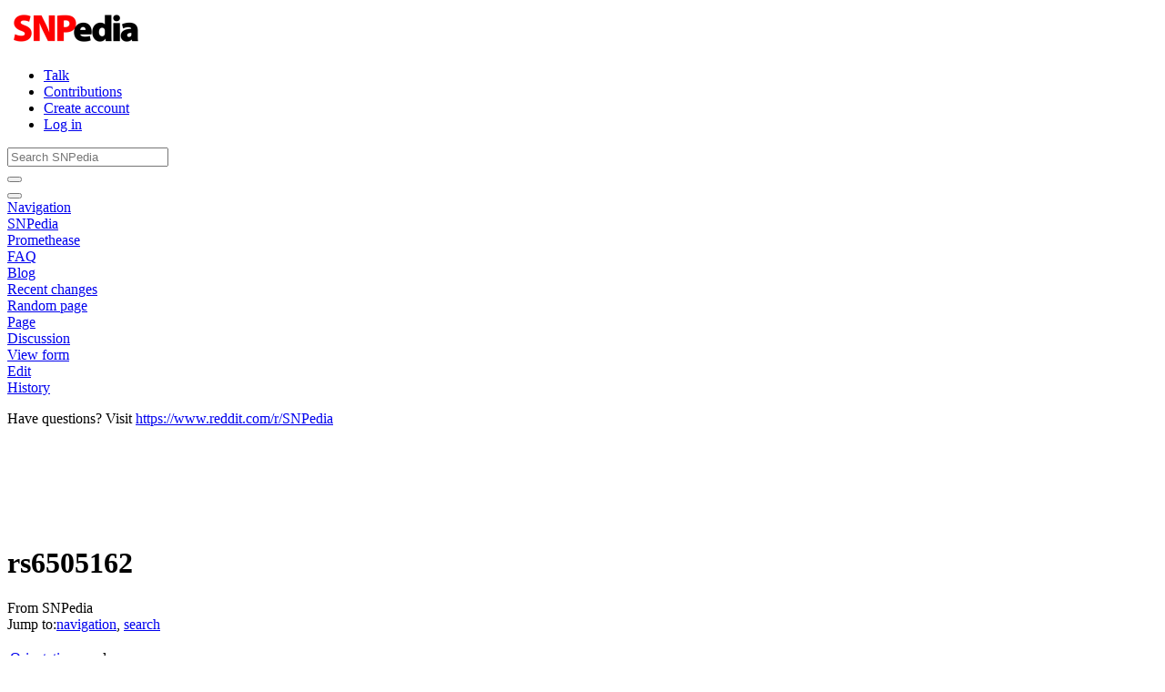

--- FILE ---
content_type: text/html; charset=UTF-8
request_url: https://bots.snpedia.com/index.php/Rs6505162
body_size: 14152
content:
<!DOCTYPE html>
<html class="client-nojs" lang="en" dir="ltr">
<head>
<meta charset="UTF-8"/>
<title>rs6505162 - SNPedia</title>
<script>document.documentElement.className = document.documentElement.className.replace( /(^|\s)client-nojs(\s|$)/, "$1client-js$2" );</script>
<script>(window.RLQ=window.RLQ||[]).push(function(){mw.config.set({"wgCanonicalNamespace":"","wgCanonicalSpecialPageName":false,"wgNamespaceNumber":0,"wgPageName":"Rs6505162","wgTitle":"Rs6505162","wgCurRevisionId":1659646,"wgRevisionId":1659646,"wgArticleId":6129,"wgIsArticle":true,"wgIsRedirect":false,"wgAction":"view","wgUserName":null,"wgUserGroups":["*"],"wgCategories":["Is a snp","In dbSNP","SNPs on chromosome 17","Has genotype","Has population","Uses doi","SNP near microRNA","On chip 23andMe v3","On chip 23andMe v4","On chip 23andMe v5","On chip Affy GenomeWide 6","On chip Affy500k","On chip Ancestry v2c","On chip Ancestry v2","On chip FTDNA2","On chip HumanOmni1Quad","On chip Illumina Human 1M","On chip Ancestry v2d"],"wgBreakFrames":false,"wgPageContentLanguage":"en","wgPageContentModel":"wikitext","wgSeparatorTransformTable":["",""],"wgDigitTransformTable":["",""],"wgDefaultDateFormat":"dmy","wgMonthNames":["","January","February","March","April","May","June","July","August","September","October","November","December"],"wgMonthNamesShort":["","Jan","Feb","Mar","Apr","May","Jun","Jul","Aug","Sep","Oct","Nov","Dec"],"wgRelevantPageName":"Rs6505162","wgRelevantArticleId":6129,"wgRequestId":"ba3f41d7c6c7c35c276a8a60","wgCSPNonce":false,"wgIsProbablyEditable":true,"wgRelevantPageIsProbablyEditable":true,"wgRestrictionEdit":[],"wgRestrictionMove":[],"wgCargoMapClusteringMinimum":80,"wgCargoMonthNames":["January","February","March","April","May","June","July","August","September","October","November","December"],"wgCargoMonthNamesShort":["Jan","Feb","Mar","Apr","May","Jun","Jul","Aug","Sep","Oct","Nov","Dec"],"wgCargoWeekDays":["Sunday","Monday","Tuesday","Wednesday","Thursday","Friday","Saturday"],"wgCargoWeekDaysShort":["Sun","Mon","Tue","Wed","Thu","Fri","Sat"],"wgPageFormsAutocompleteValues":[],"wgPageFormsAutocompleteOnAllChars":false,"wgPageFormsFieldProperties":[],"wgPageFormsCargoFields":[],"wgPageFormsDependentFields":[],"wgPageFormsGridValues":[],"wgPageFormsGridParams":[],"wgPageFormsContLangYes":null,"wgPageFormsContLangNo":null,"wgPageFormsContLangMonths":[],"wgPageFormsShowOnSelect":[],"wgPageFormsScriptPath":"/extensions/PageForms","edgValues":null,"wgPageFormsEDSettings":null,"wgAmericanDates":false,"wgWikiEditorEnabledModules":[],"srfFilteredConfig":null});mw.loader.state({"site.styles":"ready","noscript":"ready","user.styles":"ready","user":"ready","user.options":"ready","user.tokens":"loading","mediawiki.legacy.commonPrint":"ready","mediawiki.skinning.content":"ready","zzz.ext.bootstrap.styles":"ready","ext.srf.styles":"ready","ext.smw.style":"ready","ext.smw.tooltip.styles":"ready"});mw.loader.implement("user.tokens@0tffind",function($,jQuery,require,module){/*@nomin*/mw.user.tokens.set({"editToken":"+\\","patrolToken":"+\\","watchToken":"+\\","csrfToken":"+\\"});
});RLPAGEMODULES=["ext.smw.style","ext.smw.tooltips","site","mediawiki.page.startup","mediawiki.user","mediawiki.page.ready","jquery.tablesorter","mediawiki.searchSuggest","ext.moderation.notify","ext.moderation.notify.desktop","ext.bootstrap.scripts"];mw.loader.load(RLPAGEMODULES);});</script>
<link rel="stylesheet" href="/load.php?debug=false&amp;lang=en&amp;modules=ext.smw.style%7Cext.smw.tooltip.styles&amp;only=styles&amp;skin=chameleon"/>
<link rel="stylesheet" href="/load.php?debug=false&amp;lang=en&amp;modules=ext.srf.styles&amp;only=styles&amp;skin=chameleon"/>
<link rel="stylesheet" href="/load.php?debug=false&amp;lang=en&amp;modules=mediawiki.legacy.commonPrint%7Cmediawiki.skinning.content%7Czzz.ext.bootstrap.styles&amp;only=styles&amp;skin=chameleon"/>
<script async="" src="/load.php?debug=false&amp;lang=en&amp;modules=startup&amp;only=scripts&amp;skin=chameleon"></script>
<meta name="ResourceLoaderDynamicStyles" content=""/>
<link rel="stylesheet" href="/load.php?debug=false&amp;lang=en&amp;modules=site.styles&amp;only=styles&amp;skin=chameleon"/>
<meta name="generator" content="MediaWiki 1.32.6"/>
<meta name="viewport" content="width=device-width, initial-scale=1, shrink-to-fit=no"/>
<link rel="alternate" type="application/rdf+xml" title="Rs6505162" href="/index.php?title=Special:ExportRDF/Rs6505162&amp;xmlmime=rdf"/>
<link rel="alternate" type="application/x-wiki" title="Edit" href="/index.php?title=Rs6505162&amp;action=edit"/>
<link rel="edit" title="Edit" href="/index.php?title=Rs6505162&amp;action=edit"/>
<link rel="shortcut icon" href="https://files.snpedia.com/data/SNPedia_favicon_48x48_2011.png"/>
<link rel="search" type="application/opensearchdescription+xml" href="/opensearch_desc.php" title="SNPedia (en)"/>
<link rel="EditURI" type="application/rsd+xml" href="https://bots.SNPedia.com/api.php?action=rsd"/>
<link rel="canonical" href="https://bots.SNPedia.com/index.php/Rs6505162"/>
<!--[if lt IE 9]><script src="/load.php?debug=false&amp;lang=en&amp;modules=html5shiv&amp;only=scripts&amp;skin=chameleon&amp;sync=1"></script><![endif]-->
</head>
<body class="mediawiki ltr sitedir-ltr mw-hide-empty-elt ns-0 ns-subject page-Rs6505162 rootpage-Rs6505162 layout-standard skin-chameleon action-view">
	<div class="flex-fill container">
		<div class="row">
			<div class="flex-grow-0 col">
				<!-- logo and main page link -->
				<div id="p-logo" class="p-logo" role="banner">
					<a href="/index.php/SNPedia" title="Visit the main page"><img src="//files.snpedia.com/data/SNPedia_logo_155x46_transColor.png" alt="SNPedia"/></a>
				</div>
			</div>
			<div class="ml-auto col-12 col-cmln col">
				<div class="row">
					<div class="col">
						<!-- personal tools -->
						<div class="p-personal pull-right" id="p-personal" >
							<ul class="p-personal-tools" >
								<li id="pt-anontalk"><a href="/index.php/Special:MyTalk" class="pt-anontalk" title="Discussion about edits from this IP address [n]" accesskey="n">Talk</a></li>
								<li id="pt-anoncontribs"><a href="/index.php/Special:MyContributions" class="pt-anoncontribs" title="A list of edits made from this IP address [y]" accesskey="y">Contributions</a></li>
								<li id="pt-createaccount"><a href="/index.php?title=Special:CreateAccount&amp;returnto=Rs6505162" class="pt-createaccount" title="You are encouraged to create an account and log in; however, it is not mandatory">Create account</a></li>
								<li id="pt-login"><a href="/index.php?title=Special:UserLogin&amp;returnto=Rs6505162" class="pt-login" title="You are encouraged to log in; however, it is not mandatory [o]" accesskey="o">Log in</a></li>
							</ul>
						</div>

					</div>
				</div>
				<div class="row">
					<div class="col">
						<!-- search form -->
						<div  id="p-search" class="p-search pull-right" role="search"  >
							<form  id="searchform" class="mw-search" action="/index.php" >
								<input type="hidden" name="title" value=" Special:Search" />
								<div class="input-group">
									<input name="search" placeholder="Search SNPedia" title="Search SNPedia [f]" accesskey="f" id="searchInput" class="form-control"/>
									<div class="input-group-append">
										<button value="Go" id="searchGoButton" name="go" type="submit" class="search-btn searchGoButton" aria-label="Go to page" title="Go to a page with this exact name if it exists"></button>
									</div>
								</div>
							</form>
						</div>
					</div>
				</div>
			</div>
		</div>
		<div class="row">
			<div class="col">
				<!-- navigation bar -->
				<nav class="p-navbar collapsible mb-3 mt-2 mt-cmln-0" role="navigation" id="mw-navigation">
					<button type="button" class="navbar-toggler" data-toggle="collapse" data-target="#i1pm1jk0dm"></button>
					<div class="collapse navbar-collapse i1pm1jk0dm" id="i1pm1jk0dm">
						<div class="navbar-nav">
							<!-- navigation -->
							<div class="nav-item dropdown">
								<a href="#" class="nav-link dropdown-toggle" data-toggle="dropdown" data-boundary="viewport">Navigation</a>
								<div class="dropdown-menu p-navigation" id="p-navigation">
									<div id="n-mainpage"><a href="/index.php/SNPedia" class="n-mainpage nav-link" title="Visit the main page [z]" accesskey="z">SNPedia</a></div>
									<div id="n-Promethease"><a href="/index.php/Promethease" class="n-Promethease nav-link">Promethease</a></div>
									<div id="n-FAQ"><a href="/index.php/SNPedia:FAQ" class="n-FAQ nav-link">FAQ</a></div>
									<div id="n-Blog"><a href="http://snpedia.blogspot.com" rel="nofollow" class="n-Blog nav-link">Blog</a></div>
									<div id="n-recentchanges"><a href="/index.php/Special:RecentChanges" class="n-recentchanges nav-link" title="A list of recent changes in the wiki [r]" accesskey="r">Recent changes</a></div>
									<div id="n-randompage"><a href="/index.php/Special:Random" class="n-randompage nav-link" title="Load a random page [x]" accesskey="x">Random page</a></div>
								</div>
							</div>
						</div>
					</div>
				</nav>
			</div>
		</div>
		<div class="row">
			<div class="col">
				<!-- Content navigation -->
				<div class="mb-3 pagetools p-contentnavigation" id="p-contentnavigation">
					<!-- namespaces -->
					<div id="p-namespaces" class="p-namespaces">
						<div class="tab-group">
							<div id="ca-nstab-main" class="selected"><a href="/index.php/Rs6505162" class="ca-nstab-main selected" title="View the content page [c]" accesskey="c">Page</a></div>
							<div id="ca-talk" class="new"><a href="/index.php?title=Talk:Rs6505162&amp;action=edit&amp;redlink=1" rel="discussion" class="ca-talk new" title="Discussion about the content page (page does not exist) [t]" accesskey="t">Discussion</a></div>
						</div>
					</div>
					<!-- views -->
					<div id="p-views" class="p-views">
						<div class="tab-group">
							<div id="ca-formedit"><a href="/index.php?title=Rs6505162&amp;action=formedit" class="ca-formedit" title="Edit this page with a form [&amp;]" accesskey="&amp;">View form</a></div>
							<div id="ca-edit"><a href="/index.php?title=Rs6505162&amp;action=edit" class="ca-edit" title="Edit this page [e]" accesskey="e">Edit</a></div>
							<div id="ca-history"><a href="/index.php?title=Rs6505162&amp;action=history" class="ca-history" title="Past revisions of this page [h]" accesskey="h">History</a></div>
						</div>
					</div>
				</div>
			</div>
		</div>
		<div class="row">
			<div class="col-auto mx-auto col">
				<!-- sitenotice -->
				<div id="siteNotice" class="siteNotice " ><div id="localNotice" lang="en" dir="ltr"><div class="mw-parser-output"><p>Have questions? Visit <a rel="nofollow" class="external text" href="https://www.reddit.com/r/SNPedia">https://www.reddit.com/r/SNPedia</a>
</p>
<div class='myheritage_health_ad_container'>
<p><style>
.myheritage_ad_mobile {
	margin: 0 auto;
	overflow: hidden;
}
.myheritage_ad_mobile,
.myheritage_ad_mobile img,
.myheritage_ad_mobile ins { 
	height: 50px; 
	width: 300px;
} 
@media (min-width: 480px) { 
	.myheritage_health_ad_container .myheritage_ad_mobile { 
		display: none
	}
}
@media (max-width: 479px) {
	.myheritage_health_ad_container .myheritage_ad_desktop { 
		display: none
	}
}</style>
</p>
 <div class='myheritage_ad_mobile'><ins class='dcmads' style='display:inline-block;width:600px;height:100px' data-dcm-placement='N217801.3743868SNPEDIA/B23560780.264316401' data-dcm-rendering-mode='script' data-dcm-https-only data-dcm-resettable-device-id='' data-dcm-app-id=''> <script src='https://www.googletagservices.com/dcm/dcmads.js'></script> </ins></div> <div class='myheritage_ad_desktop'><ins class='dcmads' style='display:inline-block;width:728px;height:90px' data-dcm-placement='N217801.3743868SNPEDIA/B23560780.262647233' data-dcm-rendering-mode='script' data-dcm-https-only data-dcm-resettable-device-id='' data-dcm-app-id=''> <script src='https://www.googletagservices.com/dcm/dcmads.js'></script> </ins></div></div>
</div></div></div>

			</div>
		</div>
		<div class="row">
			<div class="col-auto mx-auto col">
			</div>
		</div>
		<div class="row">
			<div class="col">
				<!-- start the content area -->
				<div id="content" class="mw-body content"><a id="top" class="top"></a>
					<div id="mw-indicators" class="mw-indicators"></div>
						<div class="contentHeader">
						<!-- title of the page -->
						<h1 id="firstHeading" class="firstHeading">rs6505162</h1>
						<!-- tagline; usually goes something like "From WikiName" primary purpose of this seems to be for printing to identify the source of the content -->
						<div id="siteSub" class="siteSub">From SNPedia</div><div id="jump-to-nav" class="mw-jump jump-to-nav">Jump to:<a href="#mw-navigation">navigation</a>, <a href="#p-search">search</a></div>
					</div>
					<div id="bodyContent" class="bodyContent">
						<!-- body text -->

						<div id="mw-content-text" lang="en" dir="ltr" class="mw-content-ltr"><div class="mw-parser-output"><p><span></span></p><div class="aside-right col-sm-4"><table border="0">
<tbody><tr><td width="90"><a href="/index.php/Orientation" title="Orientation">Orientation</a></td><td>plus</td></tr>
</tbody></table><table border="0">
<tbody><tr><td width="90"><a href="/index.php/StabilizedOrientation" title="StabilizedOrientation">Stabilized</a></td><td>plus</td></tr>
</tbody></table>
<table class="sortable smwtable" width="100%">
<tbody><tr>
<th>Geno
</th>
<th><a href="/index.php/Magnitude" title="Magnitude">Mag</a>
</th>
<th>Summary
</th></tr>

<tr>
<td><a href="/index.php/Rs6505162(A;A)" title="Rs6505162(A;A)">(A;A)</a>
</td>
<td style="border-bottom-style: groove; background: #80ff80">2.1
</td>
<td style="border-bottom-style: groove">0.43x decreased risk for esophageal cancer
</td></tr>

<tr>
<td><a href="/index.php/Rs6505162(A;C)" title="Rs6505162(A;C)">(A;C)</a>
</td>
<td style="border-bottom-style: groove; background: #80ff80">2
</td>
<td style="border-bottom-style: groove">0.58x decreased risk for esophageal cancer
</td></tr>

<tr>
<td><a href="/index.php/Rs6505162(C;C)" title="Rs6505162(C;C)">(C;C)</a>
</td>
<td style="border-bottom-style: groove; background: #ff8080">1.5
</td>
<td style="border-bottom-style: groove">normal
</td></tr>

</tbody></table>
<table width="100%" border="1" style="border-collapse: collapse;">



</table><table border="0">
<tbody><tr><td width="90">Reference</td><td><a href="/index.php/GRCh38" title="GRCh38">GRCh38</a> 38.1/141</td></tr>
</tbody></table><table border="0">
<tbody><tr><td width="90">Chromosome</td><td>17</td></tr>
</tbody></table><table border="0">
<tbody><tr><td width="90">Position</td><td>30117165</td></tr>
</tbody></table><table border="0">
<tbody><tr><td width="90">Gene</td><td><a href="/index.php/Special:FormEdit/Gene/MIR3184" class="new" target="_self">MIR3184</a>, <a href="/index.php/Special:FormEdit/Gene/MIR423" class="new" target="_self">MIR423</a>, <a href="/index.php/Special:FormEdit/Gene/NSRP1" class="new" target="_self">NSRP1</a>
</td></tr>
</tbody></table><table width="100%">
<tbody><tr><td width="90">is a</td><td><a href="/index.php/Snp" class="mw-redirect" title="Snp">snp</a></td></tr>
<tr><td>is</td><td><a href="/index.php/Special:WhatLinksHere/Rs6505162" title="Special:WhatLinksHere/Rs6505162"> mentioned by</a></td></tr>
<tr><td>dbSNP</td><td><a rel="nofollow" class="external text" href="https://www.ncbi.nlm.nih.gov/snp/rs6505162">rs6505162</a></td></tr>
<tr><td>dbSNP (classic)</td><td><a rel="nofollow" class="external text" href="https://www.ncbi.nlm.nih.gov/projects/SNP/snp_ref.cgi?do_not_redirect&amp;rs=rs6505162">rs6505162</a></td></tr>
<tr><td>ClinGen</td><td><a rel="nofollow" class="external text" href="http://reg.clinicalgenome.org/redmine/projects/registry/genboree_registry/alleles?dbSNP.rs=6505162">rs6505162</a></td></tr>
<tr><td>ebi</td><td><a rel="nofollow" class="external text" href="https://www.ebi.ac.uk/gwas/search?query=rs6505162">rs6505162</a></td></tr>
<tr><td>HLI</td><td><a rel="nofollow" class="external text" href="https://search.hli.io/?q=rs6505162">rs6505162</a></td></tr>
<tr><td>Exac</td><td><a rel="nofollow" class="external text" href="http://exac.broadinstitute.org/awesome?query=rs6505162">rs6505162</a></td></tr>
<tr><td>Gnomad</td><td><a rel="nofollow" class="external text" href="http://gnomad.broadinstitute.org/awesome?query=rs6505162">rs6505162</a></td></tr>
<tr><td>Varsome</td><td><a rel="nofollow" class="external text" href="https://varsome.com/variant/hg19/rs6505162">rs6505162</a></td></tr>
<tr><td>LitVar</td><td><a rel="nofollow" class="external text" href="https://www.ncbi.nlm.nih.gov/CBBresearch/Lu/Demo/LitVar/#!?query=rs6505162">rs6505162</a></td></tr>
<tr><td>Map</td><td><a rel="nofollow" class="external text" href="http://popgen.uchicago.edu/ggv/?search=rs6505162">rs6505162</a></td></tr>
<tr><td>PheGenI</td><td><a rel="nofollow" class="external text" href="http://www.ncbi.nlm.nih.gov/gap/PheGenI?tab=2&amp;rs=6505162">rs6505162</a></td></tr>
<tr><td>Biobank</td><td><a rel="nofollow" class="external text" href="https://biobankengine.stanford.edu/awesome?query=rs6505162">rs6505162</a></td></tr>
<tr><td><a href="/index.php/1000_genomes" title="1000 genomes">1000 genomes</a></td><td><a rel="nofollow" class="external text" href="http://browser.1000genomes.org/Homo_sapiens/Variation/Population?v=rs6505162;vdb=variation">rs6505162</a></td></tr>
<tr><td>hgdp</td><td><a rel="nofollow" class="external text" href="http://hgdp.uchicago.edu/cgi-bin/gbrowse/HGDP/?name=SNP%3Ars6505162">rs6505162</a></td></tr>
<tr><td>ensembl</td><td><a rel="nofollow" class="external text" href="http://www.ensembl.org/Homo_sapiens/snpview?source=dbSNP;snp=rs6505162">rs6505162</a></td></tr>
<tr><td>geneview</td><td><a rel="nofollow" class="external text" href="http://bc3.informatik.hu-berlin.de/search?gv_search_query=RS:6505162">rs6505162</a></td></tr>
<tr><td>scholar</td><td><a rel="nofollow" class="external text" href="http://scholar.google.com/scholar?q=rs6505162&amp;as_subj=bio">rs6505162</a></td></tr>
<tr><td>google</td><td><a rel="nofollow" class="external text" href="http://www.google.com/search?hl=en&amp;q=rs6505162">rs6505162</a></td></tr>
<tr><td>pharmgkb</td><td><a rel="nofollow" class="external text" href="http://www.pharmgkb.org/rsid/rs6505162">rs6505162</a></td></tr>
<tr><td>gwascentral</td><td><a rel="nofollow" class="external text" href="http://www.gwascentral.org/marker/dbSNP:rs6505162">rs6505162</a></td></tr>
<tr><td>openSNP</td><td><a rel="nofollow" class="external text" href="https://opensnp.org/snps/rs6505162#users">rs6505162</a></td></tr>
<tr><td><a href="/index.php/23andMe_(help)" title="23andMe (help)">23andMe</a></td><td><a rel="nofollow" class="external text" href="https://www.23andme.com/tools/data/?query=rs6505162">rs6505162</a></td></tr>
<tr><td>SNPshot</td><td><a rel="nofollow" class="external text" href="http://bioai4core.fulton.asu.edu/snpshot/FactSheet?id=rs6505162&amp;type=RSNO">rs6505162</a></td></tr>
<tr><td>SNPdbe</td><td><a rel="nofollow" class="external text" href="http://www.rostlab.org/services/snpdbe/dosearch.php?id=mutation&amp;val=rs6505162">rs6505162</a></td></tr>
<tr><td>MSV3d</td><td><a rel="nofollow" class="external text" href="http://decrypthon.igbmc.fr/msv3d/cgi-bin/humsavar?rsid=rs6505162">rs6505162</a></td></tr>
<tr><td>GWAS Ctlg</td><td><a rel="nofollow" class="external text" href="https://www.ebi.ac.uk/gwas/search?query=rs6505162">rs6505162</a></td></tr>
</tbody></table><table border="0">
<tbody><tr><td width="90"><a href="/index.php/GMAF" title="GMAF">GMAF</a></td><td>0.4885</td></tr>
</tbody></table>
<table border="0">
<tbody><tr><td width="90"><a href="/index.php/Max_Magnitude" title="Max Magnitude">Max Magnitude</a></td><td>2.1
</td></tr>
</tbody></table>
</div><div style="clear:right; float:right; margin-left:1em; margin-bottom:1em; width:25em; text-align: left; font-size: 90%; border:thin solid;"><table><tbody><tr><td width="25"><a href="/index.php/Help_(population_diversity)" title="Help (population diversity)">?</a></td><th><span style="font-size:1.25em">  <span style="color:#CD853F">(A;A)</span>    <span style="color:#20D020">(A;C)</span>    <span style="color:#0000FF">(C;C)</span></span> </th><th>28</th></tr>
<tr><td colspan="3"><script src="https://reports.promethease.com/data/v/18/chartist-js/chartist.min.js"></script>
<p><script src="https://reports.promethease.com/data/v/20/chartist-plugin-tooltip/chartist-plugin-tooltip.min.js"></script>
<script src="https://reports.promethease.com/data/v/20/Chart.js/Chart.bundle.min.js"></script>
<link rel="stylesheet" href="https://reports.promethease.com/data/v/18/chartist-js/chartist.min.css" />
<link rel="stylesheet" href="https://reports.promethease.com/data/v/20/chartist-plugin-tooltip/chartist-plugin-tooltip.css" />
</p><p><br />
<style>
.ct-series-a .ct-bar {
stroke: #CD853F;
}
.ct-series-b .ct-bar {
stroke: #30FF30;
}
.ct-series-c .ct-bar {
stroke: #0000FF;
}
.ct-chart-bar.ct-horizontal-bars .ct-label.ct-vertical.ct-start{
align-items:flex-end;
}
.ct-bar {
stroke-width: 7px;
}
</style>
</p>
<div id="population-diversity-chart"></div><script type="text/javascript">var labels = ["CEU","HCB","JPT","YRI","ASW","CHB","CHD","GIH","LWK","MEX","MKK","TSI"];var series = [{"data":[{"value":"11.6","meta":"11.6% of Utah residents with Northern and Western European Ancestry"},{"value":"72.3","meta":"72.3% of Han Chinese in Beijing, China"},{"value":"61.9","meta":"61.9% of Japanese in Tokyo, Japan"},{"value":"3.4","meta":"3.4% of Yoruba in Ibadan, Nigeria"},{"value":"7.0","meta":"7.0% of African ancestry in Southwest USA"},{"value":"72.3","meta":"72.3% of Chinese in Metropolitan Denver, Colorado"},{"value":"67.9","meta":"67.9% of Chinese in Metropolitan Denver, Colorado"},{"value":"33.7","meta":"33.7% of Gujarati Indians in Houston, Texas"},{"value":"7.4","meta":"7.4% of Luhya in Webuye, Kenya"},{"value":"36.2","meta":"36.2% of Mexican ancestry in Los Angeles, California"},{"value":"3.3","meta":"3.3% of Maasai in Kinyawa, Kenya"},{"value":"31.4","meta":"31.4% of Toscani in Italia"}]},{"data":[{"value":"58.0","meta":"58.0% of Utah residents with Northern and Western European Ancestry"},{"value":"22.6","meta":"22.6% of Han Chinese in Beijing, China"},{"value":"32.7","meta":"32.7% of Japanese in Tokyo, Japan"},{"value":"34.2","meta":"34.2% of Yoruba in Ibadan, Nigeria"},{"value":"38.6","meta":"38.6% of African ancestry in Southwest USA"},{"value":"22.6","meta":"22.6% of Chinese in Metropolitan Denver, Colorado"},{"value":"30.3","meta":"30.3% of Chinese in Metropolitan Denver, Colorado"},{"value":"43.6","meta":"43.6% of Gujarati Indians in Houston, Texas"},{"value":"35.2","meta":"35.2% of Luhya in Webuye, Kenya"},{"value":"51.7","meta":"51.7% of Mexican ancestry in Los Angeles, California"},{"value":"30.9","meta":"30.9% of Maasai in Kinyawa, Kenya"},{"value":"51.0","meta":"51.0% of Toscani in Italia"}]},{"data":[{"value":"30.4","meta":"30.4% of Utah residents with Northern and Western European Ancestry"},{"value":"5.1","meta":"5.1% of Han Chinese in Beijing, China"},{"value":"5.3","meta":"5.3% of Japanese in Tokyo, Japan"},{"value":"62.3","meta":"62.3% of Yoruba in Ibadan, Nigeria"},{"value":"54.4","meta":"54.4% of African ancestry in Southwest USA"},{"value":"5.1","meta":"5.1% of Chinese in Metropolitan Denver, Colorado"},{"value":"1.8","meta":"1.8% of Chinese in Metropolitan Denver, Colorado"},{"value":"22.8","meta":"22.8% of Gujarati Indians in Houston, Texas"},{"value":"57.4","meta":"57.4% of Luhya in Webuye, Kenya"},{"value":"12.1","meta":"12.1% of Mexican ancestry in Los Angeles, California"},{"value":"65.8","meta":"65.8% of Maasai in Kinyawa, Kenya"},{"value":"17.6","meta":"17.6% of Toscani in Italia"}]}];var options = {"reverseData":true,"high":100,"height":"chart_height","horizontalBars":true,"stackBars":true,"plugins":[Chartist.plugins.tooltip({transformTooltipTextFnc:function(){return '';},appendToBody:true,class:'col-sm-2 col-xs-10'})]};var data = {'labels': labels, 'series': series};var num_chart_elm=labels.length;var chart_height=50+num_chart_elm*12;new Chartist.Bar('#population-diversity-chart', data, options);</script></td></tr></tbody></table></div><p><a class="mw-selflink selflink">rs6505162</a> is a SNP located in the pre-miRNA region of mir423. The major allele is <a class="mw-selflink selflink">rs6505162</a>(C).
</p><p>A study of 346 Caucasians with <a href="/index.php?title=Esophageal_cancer&amp;action=edit&amp;redlink=1" class="new" title="Esophageal cancer (page does not exist)">esophageal cancer</a> found that compared with the homozygous wild-type genotype of rs6505162, individuals with the heterozygous and homozygous variant genotype had a significantly reduced esophageal cancer risk with odds ratios of 0.58 (CI: 0.41-0.82) and 0.43 (CI: 0.27-0.68), respectively. After stratifying by gender, smoking, and age, the authors discovered that the protective effect was significant only for individuals under 64 years of age, regardless of sex or whether they smoked. Other unfavorable genotypes (ie SNPs) were also identified that were not as significant as <a class="mw-selflink selflink">rs6505162</a>, and the overall risk of <a href="/index.php?title=Esophageal_cancer&amp;action=edit&amp;redlink=1" class="new" title="Esophageal cancer (page does not exist)">esophageal cancer</a> increased with increasing numbers of unfavorable SNPs.<a rel="nofollow" class="external text" href="http://dx.doi.org/10.1158/1940-6207.CAPR-08-0135">10.1158/1940-6207.CAPR-08-0135</a> [<a rel="nofollow" class="external text" href="https://www.ncbi.nlm.nih.gov/pubmed/19138993?dopt=Abstract">PMID 19138993</a><a href="/index.php/File:OA-icon.png" class="image"><img alt="OA-icon.png" src="https://snpedia-media.s3.amazonaws.com/OA-icon.png" width="15" height="15" /></a>]
</p>
<table style="width: 25em; font-size: 90%; border: 1px solid #aaaaaa; background-color: #f9f9f9; color: black; margin-bottom: 0.5em; margin-left: 1em; padding: 0.2em; float: right; clear: right; text-align:left;">
<tbody><tr>
<th style="text-align: center; background-color:#ccccff;" colspan="2"><big><a href="/index.php/Snp" class="mw-redirect" title="Snp">snp</a> near <a href="/index.php/MicroRNA" title="MicroRNA">microRNA</a></big>
</th></tr>
<tr>
<th>ACC
</th>
<td><a rel="nofollow" class="external text" href="http://microrna.sanger.ac.uk/cgi-bin/sequences/mirna_entry.pl?acc=MI0001445">MI0001445</a>
</td></tr>
<tr>
<th>ID
</th>
<td><a href="/index.php/Hsa-mir-423" title="Hsa-mir-423">hsa-mir-423</a>
</td></tr>
<tr>
<th>offset
</th>
<td>-39
</td></tr></tbody></table>
<p><br />
discussed in <a rel="nofollow" class="external text" href="http://precedings.nature.com/documents/2127/version/1">nature</a>
</p><p><br />
[<a rel="nofollow" class="external text" href="https://www.ncbi.nlm.nih.gov/pubmed/19950226?dopt=Abstract">PMID 19950226</a>] SNPs in miRNA binding sites and miRNA genes as breast/ovarian cancer risk modifiers in Jewish high risk women
</p><p><br />
[<a rel="nofollow" class="external text" href="https://www.ncbi.nlm.nih.gov/pubmed/22028396?dopt=Abstract">PMID 22028396</a><a href="/index.php/File:OA-icon.png" class="image"><img alt="OA-icon.png" src="https://snpedia-media.s3.amazonaws.com/OA-icon.png" width="15" height="15" /></a>] Genetic polymorphisms in pre-microRNA genes as prognostic markers of colorectal cancer
</p><p><br />
[<a rel="nofollow" class="external text" href="https://www.ncbi.nlm.nih.gov/pubmed/22593246?dopt=Abstract">PMID 22593246</a>] A Genetic Variant Located in miR-423 is Associated with Reduced Breast Cancer Risk
</p><p><br />
[<a rel="nofollow" class="external text" href="https://www.ncbi.nlm.nih.gov/pubmed/18521189?dopt=Abstract">PMID 18521189</a><a href="/index.php/File:OA-icon.png" class="image"><img alt="OA-icon.png" src="https://snpedia-media.s3.amazonaws.com/OA-icon.png" width="15" height="15" /></a>] Genetic variants of miRNA sequences and non-small cell lung cancer survival.
</p><p><br />
[<a rel="nofollow" class="external text" href="https://www.ncbi.nlm.nih.gov/pubmed/19047128?dopt=Abstract">PMID 19047128</a><a href="/index.php/File:OA-icon.png" class="image"><img alt="OA-icon.png" src="https://snpedia-media.s3.amazonaws.com/OA-icon.png" width="15" height="15" /></a>] Single nucleotide polymorphisms of microRNA machinery genes modify the risk of renal cell carcinoma.
</p><p><br />
[<a rel="nofollow" class="external text" href="https://www.ncbi.nlm.nih.gov/pubmed/19458495?dopt=Abstract">PMID 19458495</a><a href="/index.php/File:OA-icon.png" class="image"><img alt="OA-icon.png" src="https://snpedia-media.s3.amazonaws.com/OA-icon.png" width="15" height="15" /></a>] Comprehensive analysis of the impact of SNPs and CNVs on human microRNAs and their regulatory genes.
</p><p><br />
[<a rel="nofollow" class="external text" href="https://www.ncbi.nlm.nih.gov/pubmed/22818121?dopt=Abstract">PMID 22818121</a>] The prognostic impact of microRNA sequence polymorphisms on the recurrence of patients with completely resected non-small cell lung cancer
</p><p><br />
[<a rel="nofollow" class="external text" href="https://www.ncbi.nlm.nih.gov/pubmed/24205249?dopt=Abstract">PMID 24205249</a><a href="/index.php/File:OA-icon.png" class="image"><img alt="OA-icon.png" src="https://snpedia-media.s3.amazonaws.com/OA-icon.png" width="15" height="15" /></a>] MicroRNA Polymorphisms and Environmental Smoke Exposure as Risk Factors for Oesophageal Squamous Cell Carcinoma
</p><p><br />
[<a rel="nofollow" class="external text" href="https://www.ncbi.nlm.nih.gov/pubmed/24413317?dopt=Abstract">PMID 24413317</a><a href="/index.php/File:OA-icon.png" class="image"><img alt="OA-icon.png" src="https://snpedia-media.s3.amazonaws.com/OA-icon.png" width="15" height="15" /></a>] MicroRNA sequence polymorphisms and the risk of different types of cancer
</p><p><br />
[<a rel="nofollow" class="external text" href="https://www.ncbi.nlm.nih.gov/pubmed/24854593?dopt=Abstract">PMID 24854593</a><a href="/index.php/File:OA-icon.png" class="image"><img alt="OA-icon.png" src="https://snpedia-media.s3.amazonaws.com/OA-icon.png" width="15" height="15" /></a>] Identification of miR-423 and miR-499 Polymorphisms on Affecting the Risk of Hepatocellular Carcinoma in a Large-Scale Population
</p><p><br />
[<a rel="nofollow" class="external text" href="https://www.ncbi.nlm.nih.gov/pubmed/25663458?dopt=Abstract">PMID 25663458</a>] Genetic analysis and preliminary function study of miR-423 in breast cancer
</p><p><br />
[<a rel="nofollow" class="external text" href="https://www.ncbi.nlm.nih.gov/pubmed/25901206?dopt=Abstract">PMID 25901206</a><a href="/index.php/File:OA-icon.png" class="image"><img alt="OA-icon.png" src="https://snpedia-media.s3.amazonaws.com/OA-icon.png" width="15" height="15" /></a>] Influence of microRNA-related polymorphisms on clinical outcomes in coronary artery disease
</p><p><br />
[<a rel="nofollow" class="external text" href="https://www.ncbi.nlm.nih.gov/pubmed/25926693?dopt=Abstract">PMID 25926693</a>] The polymorphism of rs6505162 in miR-423 coding region and recurrent pregnancy loss
</p><p><br />
[<a rel="nofollow" class="external text" href="https://www.ncbi.nlm.nih.gov/pubmed/26518769?dopt=Abstract">PMID 26518769</a>] Genetic variants in miR-196a2 and miR-499 are associated with susceptibility to esophageal squamous cell carcinoma in Chinese Han population
</p><p><br />
[<a rel="nofollow" class="external text" href="https://www.ncbi.nlm.nih.gov/pubmed/27421647?dopt=Abstract">PMID 27421647</a><a href="/index.php/File:OA-icon.png" class="image"><img alt="OA-icon.png" src="https://snpedia-media.s3.amazonaws.com/OA-icon.png" width="15" height="15" /></a>] Association of single nucleotide polymorphisms in Pre-miR-27a, Pre-miR-196a2, Pre-miR-423, miR-608 and Pre-miR-618 with breast cancer susceptibility in a South American population.
</p><p><br />
[<a rel="nofollow" class="external text" href="https://www.ncbi.nlm.nih.gov/pubmed/29419695?dopt=Abstract">PMID 29419695</a><a href="/index.php/File:OA-icon.png" class="image"><img alt="OA-icon.png" src="https://snpedia-media.s3.amazonaws.com/OA-icon.png" width="15" height="15" /></a>] Association of microRNA-423 rs6505162 C&gt;A polymorphism with susceptibility and metastasis of colorectal carcinoma.
</p><p><br />
[<a rel="nofollow" class="external text" href="https://www.ncbi.nlm.nih.gov/pubmed/30256064?dopt=Abstract">PMID 30256064</a><a href="/index.php/File:OA-icon.png" class="image"><img alt="OA-icon.png" src="https://snpedia-media.s3.amazonaws.com/OA-icon.png" width="15" height="15" /></a>] Involvement of microRNA-423 Gene Variability in Breast Cancer Progression in Saudi Arabia
</p><p><br />
[<a rel="nofollow" class="external text" href="https://www.ncbi.nlm.nih.gov/pubmed/30503865?dopt=Abstract">PMID 30503865</a>] Haplotype-based association of two SNPs in miR-423 with unexplained recurrent pregnancy loss in a Chinese Han population.
</p>
<!-- 
NewPP limit report
Cached time: 20250523035229
Cache expiry: 86400
Dynamic content: false
[SMW] In‐text annotation parser time: 0.019 seconds
CPU time usage: 0.192 seconds
Real time usage: 0.330 seconds
Preprocessor visited node count: 1101/1000000
Preprocessor generated node count: 0/1000000
Post‐expand include size: 17538/2097152 bytes
Template argument size: 3582/2097152 bytes
Highest expansion depth: 5/40
Expensive parser function count: 0/2000
Unstrip recursion depth: 0/20
Unstrip post‐expand size: 4153/5000000 bytes
Lua time usage: 0.020/7.000 seconds
Lua virtual size: 8.73 MB/50 MB
Lua estimated memory usage: 0 bytes
-->
<!--
Transclusion expansion time report (%,ms,calls,template)
100.00%  161.055      1 -total
 53.85%   86.722      1 Template:Rsnum
 37.03%   59.642     19 Template:PMID
 19.41%   31.257     18 Template:PMID_Auto
  2.44%    3.932      1 Template:Population_diversity
  1.39%    2.243      3 Template:Snpgenosinfoboxtemplate
  1.33%    2.147     11 Template:On_chip
  1.30%    2.086      1 Template:Snp_near_feature
  1.27%    2.051      1 Template:Lowercase_title
  1.11%    1.788      1 Template:Snpgenosinfoboxtemplate_header
-->

<!-- Saved in parser cache with key snpediadb:pcache:idhash:6129-0!dateformat=default and timestamp 20250523035229 and revision id 1659646
 -->
</div></div><div class="printfooter">
Retrieved from "<a dir="ltr" href="https://bots.SNPedia.com/index.php?title=Rs6505162&amp;oldid=1659646">https://bots.SNPedia.com/index.php?title=Rs6505162&amp;oldid=1659646</a>"</div>

						<!-- end body text -->
						<!-- data blocks which should go somewhere after the body text, but not before the catlinks block-->
						
					</div>
					<!-- category links -->
					<div id="catlinks" class="catlinks" data-mw="interface"><div id="mw-normal-catlinks" class="mw-normal-catlinks"><a href="/index.php/Special:Categories" title="Special:Categories">Categories</a>: <ul><li><a href="/index.php/Category:Is_a_snp" title="Category:Is a snp">Is a snp</a></li><li><a href="/index.php/Category:In_dbSNP" title="Category:In dbSNP">In dbSNP</a></li><li><a href="/index.php/Category:SNPs_on_chromosome_17" title="Category:SNPs on chromosome 17">SNPs on chromosome 17</a></li><li><a href="/index.php/Category:Has_genotype" title="Category:Has genotype">Has genotype</a></li><li><a href="/index.php/Category:Has_population" title="Category:Has population">Has population</a></li><li><a href="/index.php/Category:Uses_doi" title="Category:Uses doi">Uses doi</a></li><li><a href="/index.php/Category:SNP_near_microRNA" title="Category:SNP near microRNA">SNP near microRNA</a></li><li><a href="/index.php/Category:On_chip_23andMe_v3" title="Category:On chip 23andMe v3">On chip 23andMe v3</a></li><li><a href="/index.php/Category:On_chip_23andMe_v4" title="Category:On chip 23andMe v4">On chip 23andMe v4</a></li><li><a href="/index.php/Category:On_chip_23andMe_v5" title="Category:On chip 23andMe v5">On chip 23andMe v5</a></li><li><a href="/index.php/Category:On_chip_Affy_GenomeWide_6" title="Category:On chip Affy GenomeWide 6">On chip Affy GenomeWide 6</a></li><li><a href="/index.php/Category:On_chip_Affy500k" title="Category:On chip Affy500k">On chip Affy500k</a></li><li><a href="/index.php/Category:On_chip_Ancestry_v2c" title="Category:On chip Ancestry v2c">On chip Ancestry v2c</a></li><li><a href="/index.php/Category:On_chip_Ancestry_v2" title="Category:On chip Ancestry v2">On chip Ancestry v2</a></li><li><a href="/index.php/Category:On_chip_FTDNA2" title="Category:On chip FTDNA2">On chip FTDNA2</a></li><li><a href="/index.php/Category:On_chip_HumanOmni1Quad" title="Category:On chip HumanOmni1Quad">On chip HumanOmni1Quad</a></li><li><a href="/index.php/Category:On_chip_Illumina_Human_1M" title="Category:On chip Illumina Human 1M">On chip Illumina Human 1M</a></li><li><a href="/index.php/Category:On_chip_Ancestry_v2d" title="Category:On chip Ancestry v2d">On chip Ancestry v2d</a></li></ul></div></div>
				</div>
			</div>
		</div>
	</div>
	<div class="mb-2 mt-4 container">
		<div class="row">
			<div class="col">
				<!-- navigation bar -->
				<nav class="p-navbar not-collapsible small mb-2" role="navigation" id="mw-navigation-i1pm1jk0zj">
					<div class="navbar-nav">
					<!-- toolbox -->
					<div class="nav-item p-tb-dropdown dropup">
						<a href="#" class="nav-link dropdown-toggle p-tb-toggle" data-toggle="dropdown" data-boundary="viewport">Tools</a>
						<div class="dropdown-menu">
							<div id="t-whatlinkshere" class="nav-item"><a href="/index.php/Special:WhatLinksHere/Rs6505162" class="t-whatlinkshere nav-link" title="A list of all wiki pages that link here [j]" accesskey="j">What links here</a></div>
							<div id="t-recentchangeslinked" class="nav-item"><a href="/index.php/Special:RecentChangesLinked/Rs6505162" rel="nofollow" class="t-recentchangeslinked nav-link" title="Recent changes in pages linked from this page [k]" accesskey="k">Related changes</a></div>
							<div id="t-specialpages" class="nav-item"><a href="/index.php/Special:SpecialPages" class="t-specialpages nav-link" title="A list of all special pages [q]" accesskey="q">Special pages</a></div>
							<div id="t-print" class="nav-item"><a href="/index.php?title=Rs6505162&amp;printable=yes" rel="alternate" class="t-print nav-link" title="Printable version of this page [p]" accesskey="p">Printable version</a></div>
							<div id="t-permalink" class="nav-item"><a href="/index.php?title=Rs6505162&amp;oldid=1659646" class="t-permalink nav-link" title="Permanent link to this revision of the page">Permanent link</a></div>
							<div id="t-info" class="nav-item"><a href="/index.php?title=Rs6505162&amp;action=info" class="t-info nav-link" title="More information about this page">Page information</a></div>
							<div id="t-cargopagevalueslink" class="nav-item"><a href="/index.php?title=Rs6505162&amp;action=pagevalues" rel="cargo-pagevalues" class="t-cargopagevalueslink nav-link">Page values</a></div>
							<div id="t-smwbrowselink" class="nav-item"><a href="/index.php/Special:Browse/:Rs6505162" rel="search" class="t-smwbrowselink nav-link">Browse properties</a></div>
						</div>
					</div>
					</div>
				</nav>
			</div>
		</div>
		<div class="row">
			<div class="col">
				<!-- footer links -->
				<div id="footer-info" class="footer-info">
					<!-- info -->
					<div> This page was last edited on 7 December 2019, at 08:53.</div>
				</div>
				<!-- places -->
				<div id="footer-places" class="footer-places">
					<div><a href="/index.php/SNPedia:Privacy_policy" title="SNPedia:Privacy policy">Privacy policy</a></div>
					<div><a href="/index.php/SNPedia:About" title="SNPedia:About">About SNPedia</a></div>
					<div><a href="/index.php/SNPedia:General_disclaimer" title="SNPedia:General disclaimer">Disclaimers</a></div>
				</div>
			</div>
			<div class="col">
				<!-- footer icons -->
				<div id="footer-icons" class="justify-content-end footer-icons">
					<!-- poweredby -->
					<div><a href="//www.mediawiki.org/"><img src="/resources/assets/poweredby_mediawiki_88x31.png" alt="Powered by MediaWiki" srcset="/resources/assets/poweredby_mediawiki_132x47.png 1.5x, /resources/assets/poweredby_mediawiki_176x62.png 2x" width="88" height="31"/></a></div>
					<div><a href="https://www.semantic-mediawiki.org/wiki/Semantic_MediaWiki"><img src="[data-uri]" alt="Powered by Semantic MediaWiki" class="smw-footer" width="88" height="31"/></a></div>
					<!-- ncbi -->
					<div><a href="http://www.ncbi.nlm.nih.gov/"><img src="//s3.amazonaws.com/snpedia/public/NCBI_powered.png" alt="Powered by the NCBI" width="88" height="31"/></a></div>
				</div>
			</div>
		</div>
	</div>
<script>(window.RLQ=window.RLQ||[]).push(function(){mw.config.set({"wgPageParseReport":{"smw":{"limitreport-intext-parsertime":0.019},"limitreport":{"cputime":"0.192","walltime":"0.330","ppvisitednodes":{"value":1101,"limit":1000000},"ppgeneratednodes":{"value":0,"limit":1000000},"postexpandincludesize":{"value":17538,"limit":2097152},"templateargumentsize":{"value":3582,"limit":2097152},"expansiondepth":{"value":5,"limit":40},"expensivefunctioncount":{"value":0,"limit":2000},"unstrip-depth":{"value":0,"limit":20},"unstrip-size":{"value":4153,"limit":5000000},"timingprofile":["100.00%  161.055      1 -total"," 53.85%   86.722      1 Template:Rsnum"," 37.03%   59.642     19 Template:PMID"," 19.41%   31.257     18 Template:PMID_Auto","  2.44%    3.932      1 Template:Population_diversity","  1.39%    2.243      3 Template:Snpgenosinfoboxtemplate","  1.33%    2.147     11 Template:On_chip","  1.30%    2.086      1 Template:Snp_near_feature","  1.27%    2.051      1 Template:Lowercase_title","  1.11%    1.788      1 Template:Snpgenosinfoboxtemplate_header"]},"scribunto":{"limitreport-timeusage":{"value":"0.020","limit":"7.000"},"limitreport-virtmemusage":{"value":9150464,"limit":52428800},"limitreport-estmemusage":0},"cachereport":{"timestamp":"20250523035229","ttl":86400,"transientcontent":false}}});});</script>
<script>
  (function(i,s,o,g,r,a,m){i['GoogleAnalyticsObject']=r;i[r]=i[r]||function(){
  (i[r].q=i[r].q||[]).push(arguments)},i[r].l=1*new Date();a=s.createElement(o),
  m=s.getElementsByTagName(o)[0];a.async=1;a.src=g;m.parentNode.insertBefore(a,m)
  })(window,document,'script','//www.google-analytics.com/analytics.js','ga');

  ga('create', 'UA-535901-3', 'auto');
  ga('set', 'anonymizeIp', true);
  ga('send', 'pageview');

</script>
<!-- Google Tag Manager (added by extension GoogleTagManager) -->
<noscript><iframe src="//www.googletagmanager.com/ns.html?id=GTM-NPJ4MTJ"
height="0" width="0" style="display:none;visibility:hidden"></iframe></noscript>
<script>(function(w,d,s,l,i){w[l]=w[l]||[];w[l].push({'gtm.start':
new Date().getTime(),event:'gtm.js'});var f=d.getElementsByTagName(s)[0],
j=d.createElement(s),dl=l!='dataLayer'?'&l='+l:'';j.async=true;j.src=
'//www.googletagmanager.com/gtm.js?id='+i+dl;f.parentNode.insertBefore(j,f);
})(window,document,'script','dataLayer','GTM-NPJ4MTJ');</script>
<!-- End Google Tag Manager -->
<script>(window.RLQ=window.RLQ||[]).push(function(){mw.config.set({"wgBackendResponseTime":230});});</script><script type="text/javascript" src="/_Incapsula_Resource?SWJIYLWA=719d34d31c8e3a6e6fffd425f7e032f3&ns=2&cb=242285252" async></script></body>
<!-- Cached 20250523103847 -->
</html>

--- FILE ---
content_type: text/javascript
request_url: https://reports.promethease.com/data/v/20/chartist-plugin-tooltip/chartist-plugin-tooltip.min.js
body_size: 2906
content:
/* chartist-plugin-tooltip 0.0.17
 * Copyright © 2016 Markus Padourek
 * Free to use under the WTFPL license.
 * http://www.wtfpl.net/
 */

!function(a,b){"function"==typeof define&&define.amd?define(["chartist"],function(c){return a.returnExportsGlobal=b(c)}):"object"==typeof exports?module.exports=b(require("chartist")):a["Chartist.plugins.tooltips"]=b(Chartist)}(this,function(a){return function(a,b,c){"use strict";function d(a){f(a,"tooltip-show")||(a.className=a.className+" tooltip-show")}function e(a){var b=new RegExp("tooltip-show\\s*","gi");a.className=a.className.replace(b,"").trim()}function f(a,b){return(" "+a.getAttribute("class")+" ").indexOf(" "+b+" ")>-1}function g(a,b){do a=a.nextSibling;while(a&&!f(a,b));return a}function h(a){return a.innerText||a.textContent}var i={currency:void 0,currencyFormatCallback:void 0,tooltipOffset:{x:0,y:-20},anchorToPoint:!1,appendToBody:!1,class:void 0,pointClass:"ct-point"};c.plugins=c.plugins||{},c.plugins.tooltip=function(j){return j=c.extend({},i,j),function(i){function k(a,b,c){n.addEventListener(a,function(a){b&&!f(a.target,b)||c(a)})}function l(b){p=p||o.offsetHeight,q=q||o.offsetWidth;var c,d,e=-q/2+j.tooltipOffset.x,f=-p+j.tooltipOffset.y;if(j.appendToBody)o.style.top=b.pageY+f+"px",o.style.left=b.pageX+e+"px";else{var g=n.getBoundingClientRect(),h=b.pageX-g.left-a.pageXOffset,i=b.pageY-g.top-a.pageYOffset;!0===j.anchorToPoint&&b.target.x2&&b.target.y2&&(c=parseInt(b.target.x2.baseVal.value),d=parseInt(b.target.y2.baseVal.value)),o.style.top=(d||i)+f+"px",o.style.left=(c||h)+e+"px"}}var m=j.pointClass;i instanceof c.Bar?m="ct-bar":i instanceof c.Pie&&(m=i.options.donut?"ct-slice-donut":"ct-slice-pie");var n=i.container,o=n.querySelector(".chartist-tooltip");o||(o=b.createElement("div"),o.className=j.class?"chartist-tooltip "+j.class:"chartist-tooltip",j.appendToBody?b.body.appendChild(o):n.appendChild(o));var p=o.offsetHeight,q=o.offsetWidth;e(o),k("mouseover",m,function(a){var e=a.target,f="",k=i instanceof c.Pie?e:e.parentNode,m=k?e.parentNode.getAttribute("ct:meta")||e.parentNode.getAttribute("ct:series-name"):"",n=e.getAttribute("ct:meta")||m||"",r=!!n,s=e.getAttribute("ct:value");if(j.transformTooltipTextFnc&&"function"==typeof j.transformTooltipTextFnc&&(s=j.transformTooltipTextFnc(s)),j.tooltipFnc&&"function"==typeof j.tooltipFnc)f=j.tooltipFnc(n,s);else{if(j.metaIsHTML){var t=b.createElement("textarea");t.innerHTML=n,n=t.value}if(n='<span class="chartist-tooltip-meta">'+n+"</span>",r)f+=n+"<br>";else if(i instanceof c.Pie){var u=g(e,"ct-label");u&&(f+=h(u)+"<br>")}s&&(j.currency&&(s=void 0!=j.currencyFormatCallback?j.currencyFormatCallback(s,j):j.currency+s.replace(/(\d)(?=(\d{3})+(?:\.\d+)?$)/g,"$1,")),s='<span class="chartist-tooltip-value">'+s+"</span>",f+=s)}f&&(o.innerHTML=f,l(a),d(o),p=o.offsetHeight,q=o.offsetWidth)}),k("mouseout",m,function(){e(o)}),k("mousemove",null,function(a){!1===j.anchorToPoint&&l(a)})}}}(window,document,a),a.plugins.tooltips});
//# sourceMappingURL=chartist-plugin-tooltip.min.js.map

--- FILE ---
content_type: application/javascript
request_url: https://reports.promethease.com/data/v/18/chartist-js/chartist.min.js
body_size: 38059
content:
/* Chartist.js 0.9.8
 * Copyright © 2016 Gion Kunz
 * Free to use under either the WTFPL license or the MIT license.
 * https://raw.githubusercontent.com/gionkunz/chartist-js/master/LICENSE-WTFPL
 * https://raw.githubusercontent.com/gionkunz/chartist-js/master/LICENSE-MIT
 */

!function(a,b){"function"==typeof define&&define.amd?define([],function(){return a.Chartist=b()}):"object"==typeof exports?module.exports=b():a.Chartist=b()}(this,function(){var a={version:"0.9.8"};return function(a,b,c){"use strict";c.namespaces={svg:"http://www.w3.org/2000/svg",xmlns:"http://www.w3.org/2000/xmlns/",xhtml:"http://www.w3.org/1999/xhtml",xlink:"http://www.w3.org/1999/xlink",ct:"http://gionkunz.github.com/chartist-js/ct"},c.noop=function(a){return a},c.alphaNumerate=function(a){return String.fromCharCode(97+a%26)},c.extend=function(a){a=a||{};var b=Array.prototype.slice.call(arguments,1);return b.forEach(function(b){for(var d in b)"object"!=typeof b[d]||null===b[d]||b[d]instanceof Array?a[d]=b[d]:a[d]=c.extend({},a[d],b[d])}),a},c.replaceAll=function(a,b,c){return a.replace(new RegExp(b,"g"),c)},c.ensureUnit=function(a,b){return"number"==typeof a&&(a+=b),a},c.quantity=function(a){if("string"==typeof a){var b=/^(\d+)\s*(.*)$/g.exec(a);return{value:+b[1],unit:b[2]||void 0}}return{value:a}},c.querySelector=function(a){return a instanceof Node?a:b.querySelector(a)},c.times=function(a){return Array.apply(null,new Array(a))},c.sum=function(a,b){return a+(b?b:0)},c.mapMultiply=function(a){return function(b){return b*a}},c.mapAdd=function(a){return function(b){return b+a}},c.serialMap=function(a,b){var d=[],e=Math.max.apply(null,a.map(function(a){return a.length}));return c.times(e).forEach(function(c,e){var f=a.map(function(a){return a[e]});d[e]=b.apply(null,f)}),d},c.roundWithPrecision=function(a,b){var d=Math.pow(10,b||c.precision);return Math.round(a*d)/d},c.precision=8,c.escapingMap={"&":"&amp;","<":"&lt;",">":"&gt;",'"':"&quot;","'":"&#039;"},c.serialize=function(a){return null===a||void 0===a?a:("number"==typeof a?a=""+a:"object"==typeof a&&(a=JSON.stringify({data:a})),Object.keys(c.escapingMap).reduce(function(a,b){return c.replaceAll(a,b,c.escapingMap[b])},a))},c.deserialize=function(a){if("string"!=typeof a)return a;a=Object.keys(c.escapingMap).reduce(function(a,b){return c.replaceAll(a,c.escapingMap[b],b)},a);try{a=JSON.parse(a),a=void 0!==a.data?a.data:a}catch(b){}return a},c.createSvg=function(a,b,d,e){var f;return b=b||"100%",d=d||"100%",Array.prototype.slice.call(a.querySelectorAll("svg")).filter(function(a){return a.getAttributeNS(c.namespaces.xmlns,"ct")}).forEach(function(b){a.removeChild(b)}),f=new c.Svg("svg").attr({width:b,height:d}).addClass(e).attr({style:"width: "+b+"; height: "+d+";"}),a.appendChild(f._node),f},c.normalizeData=function(a){if(a=a||{series:[],labels:[]},a.series=a.series||[],a.labels=a.labels||[],a.series.length>0&&0===a.labels.length){var b,d=c.getDataArray(a);b=d.every(function(a){return a instanceof Array})?Math.max.apply(null,d.map(function(a){return a.length})):d.length,a.labels=c.times(b).map(function(){return""})}return a},c.reverseData=function(a){a.labels.reverse(),a.series.reverse();for(var b=0;b<a.series.length;b++)"object"==typeof a.series[b]&&void 0!==a.series[b].data?a.series[b].data.reverse():a.series[b]instanceof Array&&a.series[b].reverse()},c.getDataArray=function(a,b,d){function e(a){if(!c.isFalseyButZero(a)){if((a.data||a)instanceof Array)return(a.data||a).map(e);if(a.hasOwnProperty("value"))return e(a.value);if(d){var b={};return"string"==typeof d?b[d]=c.getNumberOrUndefined(a):b.y=c.getNumberOrUndefined(a),b.x=a.hasOwnProperty("x")?c.getNumberOrUndefined(a.x):b.x,b.y=a.hasOwnProperty("y")?c.getNumberOrUndefined(a.y):b.y,b}return c.getNumberOrUndefined(a)}}return(b&&!a.reversed||!b&&a.reversed)&&(c.reverseData(a),a.reversed=!a.reversed),a.series.map(e)},c.normalizePadding=function(a,b){return b=b||0,"number"==typeof a?{top:a,right:a,bottom:a,left:a}:{top:"number"==typeof a.top?a.top:b,right:"number"==typeof a.right?a.right:b,bottom:"number"==typeof a.bottom?a.bottom:b,left:"number"==typeof a.left?a.left:b}},c.getMetaData=function(a,b){var d=a.data?a.data[b]:a[b];return d?c.serialize(d.meta):void 0},c.orderOfMagnitude=function(a){return Math.floor(Math.log(Math.abs(a))/Math.LN10)},c.projectLength=function(a,b,c){return b/c.range*a},c.getAvailableHeight=function(a,b){return Math.max((c.quantity(b.height).value||a.height())-(b.chartPadding.top+b.chartPadding.bottom)-b.axisX.offset,0)},c.getHighLow=function(a,b,d){function e(a){if(void 0!==a)if(a instanceof Array)for(var b=0;b<a.length;b++)e(a[b]);else{var c=d?+a[d]:+a;g&&c>f.high&&(f.high=c),h&&c<f.low&&(f.low=c)}}b=c.extend({},b,d?b["axis"+d.toUpperCase()]:{});var f={high:void 0===b.high?-Number.MAX_VALUE:+b.high,low:void 0===b.low?Number.MAX_VALUE:+b.low},g=void 0===b.high,h=void 0===b.low;return(g||h)&&e(a),(b.referenceValue||0===b.referenceValue)&&(f.high=Math.max(b.referenceValue,f.high),f.low=Math.min(b.referenceValue,f.low)),f.high<=f.low&&(0===f.low?f.high=1:f.low<0?f.high=0:f.high>0?f.low=0:(f.high=1,f.low=0)),f},c.isNum=function(a){return!isNaN(a)&&isFinite(a)},c.isFalseyButZero=function(a){return!a&&0!==a},c.getNumberOrUndefined=function(a){return isNaN(+a)?void 0:+a},c.getMultiValue=function(a,b){return c.isNum(a)?+a:a?a[b||"y"]||0:0},c.rho=function(a){function b(a,c){return a%c===0?c:b(c,a%c)}function c(a){return a*a+1}if(1===a)return a;var d,e=2,f=2;if(a%2===0)return 2;do e=c(e)%a,f=c(c(f))%a,d=b(Math.abs(e-f),a);while(1===d);return d},c.getBounds=function(a,b,d,e){var f,g,h,i=0,j={high:b.high,low:b.low};j.valueRange=j.high-j.low,j.oom=c.orderOfMagnitude(j.valueRange),j.step=Math.pow(10,j.oom),j.min=Math.floor(j.low/j.step)*j.step,j.max=Math.ceil(j.high/j.step)*j.step,j.range=j.max-j.min,j.numberOfSteps=Math.round(j.range/j.step);var k=c.projectLength(a,j.step,j),l=k<d,m=e?c.rho(j.range):0;if(e&&c.projectLength(a,1,j)>=d)j.step=1;else if(e&&m<j.step&&c.projectLength(a,m,j)>=d)j.step=m;else for(;;){if(l&&c.projectLength(a,j.step,j)<=d)j.step*=2;else{if(l||!(c.projectLength(a,j.step/2,j)>=d))break;if(j.step/=2,e&&j.step%1!==0){j.step*=2;break}}if(i++>1e3)throw new Error("Exceeded maximum number of iterations while optimizing scale step!")}var n=2.221e-16;for(j.step=Math.max(j.step,n),g=j.min,h=j.max;g+j.step<=j.low;)g+=j.step;for(;h-j.step>=j.high;)h-=j.step;j.min=g,j.max=h,j.range=j.max-j.min;var o=[];for(f=j.min;f<=j.max;f+=j.step){var p=c.roundWithPrecision(f);p!==o[o.length-1]&&o.push(f)}return j.values=o,j},c.polarToCartesian=function(a,b,c,d){var e=(d-90)*Math.PI/180;return{x:a+c*Math.cos(e),y:b+c*Math.sin(e)}},c.createChartRect=function(a,b,d){var e=!(!b.axisX&&!b.axisY),f=e?b.axisY.offset:0,g=e?b.axisX.offset:0,h=a.width()||c.quantity(b.width).value||0,i=a.height()||c.quantity(b.height).value||0,j=c.normalizePadding(b.chartPadding,d);h=Math.max(h,f+j.left+j.right),i=Math.max(i,g+j.top+j.bottom);var k={padding:j,width:function(){return this.x2-this.x1},height:function(){return this.y1-this.y2}};return e?("start"===b.axisX.position?(k.y2=j.top+g,k.y1=Math.max(i-j.bottom,k.y2+1)):(k.y2=j.top,k.y1=Math.max(i-j.bottom-g,k.y2+1)),"start"===b.axisY.position?(k.x1=j.left+f,k.x2=Math.max(h-j.right,k.x1+1)):(k.x1=j.left,k.x2=Math.max(h-j.right-f,k.x1+1))):(k.x1=j.left,k.x2=Math.max(h-j.right,k.x1+1),k.y2=j.top,k.y1=Math.max(i-j.bottom,k.y2+1)),k},c.createGrid=function(a,b,d,e,f,g,h,i){var j={};j[d.units.pos+"1"]=a,j[d.units.pos+"2"]=a,j[d.counterUnits.pos+"1"]=e,j[d.counterUnits.pos+"2"]=e+f;var k=g.elem("line",j,h.join(" "));i.emit("draw",c.extend({type:"grid",axis:d,index:b,group:g,element:k},j))},c.createLabel=function(a,b,d,e,f,g,h,i,j,k,l){var m,n={};if(n[f.units.pos]=a+h[f.units.pos],n[f.counterUnits.pos]=h[f.counterUnits.pos],n[f.units.len]=b,n[f.counterUnits.len]=Math.max(0,g-10),k){var o='<span class="'+j.join(" ")+'" style="'+f.units.len+": "+Math.round(n[f.units.len])+"px; "+f.counterUnits.len+": "+Math.round(n[f.counterUnits.len])+'px">'+e[d]+"</span>";m=i.foreignObject(o,c.extend({style:"overflow: visible;"},n))}else m=i.elem("text",n,j.join(" ")).text(e[d]);l.emit("draw",c.extend({type:"label",axis:f,index:d,group:i,element:m,text:e[d]},n))},c.getSeriesOption=function(a,b,c){if(a.name&&b.series&&b.series[a.name]){var d=b.series[a.name];return d.hasOwnProperty(c)?d[c]:b[c]}return b[c]},c.optionsProvider=function(b,d,e){function f(b){var f=h;if(h=c.extend({},j),d)for(i=0;i<d.length;i++){var g=a.matchMedia(d[i][0]);g.matches&&(h=c.extend(h,d[i][1]))}e&&b&&e.emit("optionsChanged",{previousOptions:f,currentOptions:h})}function g(){k.forEach(function(a){a.removeListener(f)})}var h,i,j=c.extend({},b),k=[];if(!a.matchMedia)throw"window.matchMedia not found! Make sure you're using a polyfill.";if(d)for(i=0;i<d.length;i++){var l=a.matchMedia(d[i][0]);l.addListener(f),k.push(l)}return f(),{removeMediaQueryListeners:g,getCurrentOptions:function(){return c.extend({},h)}}},c.splitIntoSegments=function(a,b,d){var e={increasingX:!1,fillHoles:!1};d=c.extend({},e,d);for(var f=[],g=!0,h=0;h<a.length;h+=2)void 0===b[h/2].value?d.fillHoles||(g=!0):(d.increasingX&&h>=2&&a[h]<=a[h-2]&&(g=!0),g&&(f.push({pathCoordinates:[],valueData:[]}),g=!1),f[f.length-1].pathCoordinates.push(a[h],a[h+1]),f[f.length-1].valueData.push(b[h/2]));return f}}(window,document,a),function(a,b,c){"use strict";c.Interpolation={},c.Interpolation.none=function(a){var b={fillHoles:!1};return a=c.extend({},b,a),function(b,d){for(var e=new c.Svg.Path,f=!0,g=0;g<b.length;g+=2){var h=b[g],i=b[g+1],j=d[g/2];void 0!==j.value?(f?e.move(h,i,!1,j):e.line(h,i,!1,j),f=!1):a.fillHoles||(f=!0)}return e}},c.Interpolation.simple=function(a){var b={divisor:2,fillHoles:!1};a=c.extend({},b,a);var d=1/Math.max(1,a.divisor);return function(b,e){for(var f,g,h,i=new c.Svg.Path,j=0;j<b.length;j+=2){var k=b[j],l=b[j+1],m=(k-f)*d,n=e[j/2];void 0!==n.value?(void 0===h?i.move(k,l,!1,n):i.curve(f+m,g,k-m,l,k,l,!1,n),f=k,g=l,h=n):a.fillHoles||(f=k=h=void 0)}return i}},c.Interpolation.cardinal=function(a){var b={tension:1,fillHoles:!1};a=c.extend({},b,a);var d=Math.min(1,Math.max(0,a.tension)),e=1-d;return function f(b,g){var h=c.splitIntoSegments(b,g,{fillHoles:a.fillHoles});if(h.length){if(h.length>1){var i=[];return h.forEach(function(a){i.push(f(a.pathCoordinates,a.valueData))}),c.Svg.Path.join(i)}if(b=h[0].pathCoordinates,g=h[0].valueData,b.length<=4)return c.Interpolation.none()(b,g);for(var j,k=(new c.Svg.Path).move(b[0],b[1],!1,g[0]),l=0,m=b.length;m-2*!j>l;l+=2){var n=[{x:+b[l-2],y:+b[l-1]},{x:+b[l],y:+b[l+1]},{x:+b[l+2],y:+b[l+3]},{x:+b[l+4],y:+b[l+5]}];j?l?m-4===l?n[3]={x:+b[0],y:+b[1]}:m-2===l&&(n[2]={x:+b[0],y:+b[1]},n[3]={x:+b[2],y:+b[3]}):n[0]={x:+b[m-2],y:+b[m-1]}:m-4===l?n[3]=n[2]:l||(n[0]={x:+b[l],y:+b[l+1]}),k.curve(d*(-n[0].x+6*n[1].x+n[2].x)/6+e*n[2].x,d*(-n[0].y+6*n[1].y+n[2].y)/6+e*n[2].y,d*(n[1].x+6*n[2].x-n[3].x)/6+e*n[2].x,d*(n[1].y+6*n[2].y-n[3].y)/6+e*n[2].y,n[2].x,n[2].y,!1,g[(l+2)/2])}return k}return c.Interpolation.none()([])}},c.Interpolation.monotoneCubic=function(a){var b={fillHoles:!1};return a=c.extend({},b,a),function d(b,e){var f=c.splitIntoSegments(b,e,{fillHoles:a.fillHoles,increasingX:!0});if(f.length){if(f.length>1){var g=[];return f.forEach(function(a){g.push(d(a.pathCoordinates,a.valueData))}),c.Svg.Path.join(g)}if(b=f[0].pathCoordinates,e=f[0].valueData,b.length<=4)return c.Interpolation.none()(b,e);var h,i,j=[],k=[],l=b.length/2,m=[],n=[],o=[],p=[];for(h=0;h<l;h++)j[h]=b[2*h],k[h]=b[2*h+1];for(h=0;h<l-1;h++)o[h]=k[h+1]-k[h],p[h]=j[h+1]-j[h],n[h]=o[h]/p[h];for(m[0]=n[0],m[l-1]=n[l-2],h=1;h<l-1;h++)0===n[h]||0===n[h-1]||n[h-1]>0!=n[h]>0?m[h]=0:(m[h]=3*(p[h-1]+p[h])/((2*p[h]+p[h-1])/n[h-1]+(p[h]+2*p[h-1])/n[h]),isFinite(m[h])||(m[h]=0));for(i=(new c.Svg.Path).move(j[0],k[0],!1,e[0]),h=0;h<l-1;h++)i.curve(j[h]+p[h]/3,k[h]+m[h]*p[h]/3,j[h+1]-p[h]/3,k[h+1]-m[h+1]*p[h]/3,j[h+1],k[h+1],!1,e[h+1]);return i}return c.Interpolation.none()([])}},c.Interpolation.step=function(a){var b={postpone:!0,fillHoles:!1};return a=c.extend({},b,a),function(b,d){for(var e,f,g,h=new c.Svg.Path,i=0;i<b.length;i+=2){var j=b[i],k=b[i+1],l=d[i/2];void 0!==l.value?(void 0===g?h.move(j,k,!1,l):(a.postpone?h.line(j,f,!1,g):h.line(e,k,!1,l),h.line(j,k,!1,l)),e=j,f=k,g=l):a.fillHoles||(e=f=g=void 0)}return h}}}(window,document,a),function(a,b,c){"use strict";c.EventEmitter=function(){function a(a,b){d[a]=d[a]||[],d[a].push(b)}function b(a,b){d[a]&&(b?(d[a].splice(d[a].indexOf(b),1),0===d[a].length&&delete d[a]):delete d[a])}function c(a,b){d[a]&&d[a].forEach(function(a){a(b)}),d["*"]&&d["*"].forEach(function(c){c(a,b)})}var d=[];return{addEventHandler:a,removeEventHandler:b,emit:c}}}(window,document,a),function(a,b,c){"use strict";function d(a){var b=[];if(a.length)for(var c=0;c<a.length;c++)b.push(a[c]);return b}function e(a,b){var d=b||this.prototype||c.Class,e=Object.create(d);c.Class.cloneDefinitions(e,a);var f=function(){var a,b=e.constructor||function(){};return a=this===c?Object.create(e):this,b.apply(a,Array.prototype.slice.call(arguments,0)),a};return f.prototype=e,f["super"]=d,f.extend=this.extend,f}function f(){var a=d(arguments),b=a[0];return a.splice(1,a.length-1).forEach(function(a){Object.getOwnPropertyNames(a).forEach(function(c){delete b[c],Object.defineProperty(b,c,Object.getOwnPropertyDescriptor(a,c))})}),b}c.Class={extend:e,cloneDefinitions:f}}(window,document,a),function(a,b,c){"use strict";function d(a,b,d){return a&&(this.data=a,this.eventEmitter.emit("data",{type:"update",data:this.data})),b&&(this.options=c.extend({},d?this.options:this.defaultOptions,b),this.initializeTimeoutId||(this.optionsProvider.removeMediaQueryListeners(),this.optionsProvider=c.optionsProvider(this.options,this.responsiveOptions,this.eventEmitter))),this.initializeTimeoutId||this.createChart(this.optionsProvider.getCurrentOptions()),this}function e(){return this.initializeTimeoutId?a.clearTimeout(this.initializeTimeoutId):(a.removeEventListener("resize",this.resizeListener),this.optionsProvider.removeMediaQueryListeners()),this}function f(a,b){return this.eventEmitter.addEventHandler(a,b),this}function g(a,b){return this.eventEmitter.removeEventHandler(a,b),this}function h(){a.addEventListener("resize",this.resizeListener),this.optionsProvider=c.optionsProvider(this.options,this.responsiveOptions,this.eventEmitter),this.eventEmitter.addEventHandler("optionsChanged",function(){this.update()}.bind(this)),this.options.plugins&&this.options.plugins.forEach(function(a){a instanceof Array?a[0](this,a[1]):a(this)}.bind(this)),this.eventEmitter.emit("data",{type:"initial",data:this.data}),this.createChart(this.optionsProvider.getCurrentOptions()),this.initializeTimeoutId=void 0}function i(a,b,d,e,f){this.container=c.querySelector(a),this.data=b,this.defaultOptions=d,this.options=e,this.responsiveOptions=f,this.eventEmitter=c.EventEmitter(),this.supportsForeignObject=c.Svg.isSupported("Extensibility"),this.supportsAnimations=c.Svg.isSupported("AnimationEventsAttribute"),this.resizeListener=function(){this.update()}.bind(this),this.container&&(this.container.__chartist__&&this.container.__chartist__.detach(),this.container.__chartist__=this),this.initializeTimeoutId=setTimeout(h.bind(this),0)}c.Base=c.Class.extend({constructor:i,optionsProvider:void 0,container:void 0,svg:void 0,eventEmitter:void 0,createChart:function(){throw new Error("Base chart type can't be instantiated!")},update:d,detach:e,on:f,off:g,version:c.version,supportsForeignObject:!1})}(window,document,a),function(a,b,c){"use strict";function d(a,d,e,f,g){a instanceof Element?this._node=a:(this._node=b.createElementNS(c.namespaces.svg,a),"svg"===a&&this.attr({"xmlns:ct":c.namespaces.ct})),d&&this.attr(d),e&&this.addClass(e),f&&(g&&f._node.firstChild?f._node.insertBefore(this._node,f._node.firstChild):f._node.appendChild(this._node))}function e(a,b){return"string"==typeof a?b?this._node.getAttributeNS(b,a):this._node.getAttribute(a):(Object.keys(a).forEach(function(b){if(void 0!==a[b])if(b.indexOf(":")!==-1){var d=b.split(":");this._node.setAttributeNS(c.namespaces[d[0]],b,a[b])}else this._node.setAttribute(b,a[b])}.bind(this)),this)}function f(a,b,d,e){return new c.Svg(a,b,d,this,e)}function g(){return this._node.parentNode instanceof SVGElement?new c.Svg(this._node.parentNode):null}function h(){for(var a=this._node;"svg"!==a.nodeName;)a=a.parentNode;return new c.Svg(a)}function i(a){var b=this._node.querySelector(a);return b?new c.Svg(b):null}function j(a){var b=this._node.querySelectorAll(a);return b.length?new c.Svg.List(b):null}function k(a,d,e,f){if("string"==typeof a){var g=b.createElement("div");g.innerHTML=a,a=g.firstChild}a.setAttribute("xmlns",c.namespaces.xmlns);var h=this.elem("foreignObject",d,e,f);return h._node.appendChild(a),h}function l(a){return this._node.appendChild(b.createTextNode(a)),this}function m(){for(;this._node.firstChild;)this._node.removeChild(this._node.firstChild);return this}function n(){return this._node.parentNode.removeChild(this._node),this.parent()}function o(a){return this._node.parentNode.replaceChild(a._node,this._node),a}function p(a,b){return b&&this._node.firstChild?this._node.insertBefore(a._node,this._node.firstChild):this._node.appendChild(a._node),this}function q(){return this._node.getAttribute("class")?this._node.getAttribute("class").trim().split(/\s+/):[]}function r(a){return this._node.setAttribute("class",this.classes(this._node).concat(a.trim().split(/\s+/)).filter(function(a,b,c){return c.indexOf(a)===b}).join(" ")),this}function s(a){var b=a.trim().split(/\s+/);return this._node.setAttribute("class",this.classes(this._node).filter(function(a){return b.indexOf(a)===-1}).join(" ")),this}function t(){return this._node.setAttribute("class",""),this}function u(){return this._node.getBoundingClientRect().height}function v(){return this._node.getBoundingClientRect().width}function w(a,b,d){return void 0===b&&(b=!0),Object.keys(a).forEach(function(e){function f(a,b){var f,g,h,i={};a.easing&&(h=a.easing instanceof Array?a.easing:c.Svg.Easing[a.easing],delete a.easing),a.begin=c.ensureUnit(a.begin,"ms"),a.dur=c.ensureUnit(a.dur,"ms"),h&&(a.calcMode="spline",a.keySplines=h.join(" "),a.keyTimes="0;1"),b&&(a.fill="freeze",i[e]=a.from,this.attr(i),g=c.quantity(a.begin||0).value,a.begin="indefinite"),f=this.elem("animate",c.extend({attributeName:e},a)),b&&setTimeout(function(){try{f._node.beginElement()}catch(b){i[e]=a.to,this.attr(i),f.remove()}}.bind(this),g),d&&f._node.addEventListener("beginEvent",function(){d.emit("animationBegin",{element:this,animate:f._node,params:a})}.bind(this)),f._node.addEventListener("endEvent",function(){d&&d.emit("animationEnd",{element:this,animate:f._node,params:a}),b&&(i[e]=a.to,this.attr(i),f.remove())}.bind(this))}a[e]instanceof Array?a[e].forEach(function(a){f.bind(this)(a,!1)}.bind(this)):f.bind(this)(a[e],b)}.bind(this)),this}function x(a){var b=this;this.svgElements=[];for(var d=0;d<a.length;d++)this.svgElements.push(new c.Svg(a[d]));Object.keys(c.Svg.prototype).filter(function(a){return["constructor","parent","querySelector","querySelectorAll","replace","append","classes","height","width"].indexOf(a)===-1}).forEach(function(a){b[a]=function(){var d=Array.prototype.slice.call(arguments,0);return b.svgElements.forEach(function(b){c.Svg.prototype[a].apply(b,d)}),b}})}c.Svg=c.Class.extend({constructor:d,attr:e,elem:f,parent:g,root:h,querySelector:i,querySelectorAll:j,foreignObject:k,text:l,empty:m,remove:n,replace:o,append:p,classes:q,addClass:r,removeClass:s,removeAllClasses:t,height:u,width:v,animate:w}),c.Svg.isSupported=function(a){return b.implementation.hasFeature("http://www.w3.org/TR/SVG11/feature#"+a,"1.1")};var y={easeInSine:[.47,0,.745,.715],easeOutSine:[.39,.575,.565,1],easeInOutSine:[.445,.05,.55,.95],easeInQuad:[.55,.085,.68,.53],easeOutQuad:[.25,.46,.45,.94],easeInOutQuad:[.455,.03,.515,.955],easeInCubic:[.55,.055,.675,.19],easeOutCubic:[.215,.61,.355,1],easeInOutCubic:[.645,.045,.355,1],easeInQuart:[.895,.03,.685,.22],easeOutQuart:[.165,.84,.44,1],easeInOutQuart:[.77,0,.175,1],easeInQuint:[.755,.05,.855,.06],easeOutQuint:[.23,1,.32,1],easeInOutQuint:[.86,0,.07,1],easeInExpo:[.95,.05,.795,.035],easeOutExpo:[.19,1,.22,1],easeInOutExpo:[1,0,0,1],easeInCirc:[.6,.04,.98,.335],easeOutCirc:[.075,.82,.165,1],easeInOutCirc:[.785,.135,.15,.86],easeInBack:[.6,-.28,.735,.045],easeOutBack:[.175,.885,.32,1.275],easeInOutBack:[.68,-.55,.265,1.55]};c.Svg.Easing=y,c.Svg.List=c.Class.extend({constructor:x})}(window,document,a),function(a,b,c){"use strict";function d(a,b,d,e,f,g){var h=c.extend({command:f?a.toLowerCase():a.toUpperCase()},b,g?{data:g}:{});d.splice(e,0,h)}function e(a,b){a.forEach(function(c,d){u[c.command.toLowerCase()].forEach(function(e,f){b(c,e,d,f,a)})})}function f(a,b){this.pathElements=[],this.pos=0,this.close=a,this.options=c.extend({},v,b)}function g(a){return void 0!==a?(this.pos=Math.max(0,Math.min(this.pathElements.length,a)),this):this.pos}function h(a){return this.pathElements.splice(this.pos,a),this}function i(a,b,c,e){return d("M",{x:+a,y:+b},this.pathElements,this.pos++,c,e),this}function j(a,b,c,e){return d("L",{x:+a,y:+b},this.pathElements,this.pos++,c,e),this}function k(a,b,c,e,f,g,h,i){return d("C",{x1:+a,y1:+b,x2:+c,y2:+e,x:+f,y:+g},this.pathElements,this.pos++,h,i),this}function l(a,b,c,e,f,g,h,i,j){return d("A",{rx:+a,ry:+b,xAr:+c,lAf:+e,sf:+f,x:+g,y:+h},this.pathElements,this.pos++,i,j),this}function m(a){var b=a.replace(/([A-Za-z])([0-9])/g,"$1 $2").replace(/([0-9])([A-Za-z])/g,"$1 $2").split(/[\s,]+/).reduce(function(a,b){return b.match(/[A-Za-z]/)&&a.push([]),a[a.length-1].push(b),a},[]);"Z"===b[b.length-1][0].toUpperCase()&&b.pop();var d=b.map(function(a){var b=a.shift(),d=u[b.toLowerCase()];return c.extend({command:b},d.reduce(function(b,c,d){return b[c]=+a[d],b},{}))}),e=[this.pos,0];return Array.prototype.push.apply(e,d),Array.prototype.splice.apply(this.pathElements,e),this.pos+=d.length,this}function n(){var a=Math.pow(10,this.options.accuracy);return this.pathElements.reduce(function(b,c){var d=u[c.command.toLowerCase()].map(function(b){return this.options.accuracy?Math.round(c[b]*a)/a:c[b]}.bind(this));return b+c.command+d.join(",")}.bind(this),"")+(this.close?"Z":"")}function o(a,b){return e(this.pathElements,function(c,d){c[d]*="x"===d[0]?a:b}),this}function p(a,b){return e(this.pathElements,function(c,d){c[d]+="x"===d[0]?a:b}),this}function q(a){return e(this.pathElements,function(b,c,d,e,f){var g=a(b,c,d,e,f);(g||0===g)&&(b[c]=g)}),this}function r(a){var b=new c.Svg.Path(a||this.close);return b.pos=this.pos,b.pathElements=this.pathElements.slice().map(function(a){return c.extend({},a)}),b.options=c.extend({},this.options),b}function s(a){var b=[new c.Svg.Path];return this.pathElements.forEach(function(d){d.command===a.toUpperCase()&&0!==b[b.length-1].pathElements.length&&b.push(new c.Svg.Path),b[b.length-1].pathElements.push(d)}),b}function t(a,b,d){for(var e=new c.Svg.Path(b,d),f=0;f<a.length;f++)for(var g=a[f],h=0;h<g.pathElements.length;h++)e.pathElements.push(g.pathElements[h]);return e}var u={m:["x","y"],l:["x","y"],c:["x1","y1","x2","y2","x","y"],a:["rx","ry","xAr","lAf","sf","x","y"]},v={accuracy:3};c.Svg.Path=c.Class.extend({constructor:f,position:g,remove:h,move:i,line:j,curve:k,arc:l,scale:o,translate:p,transform:q,parse:m,stringify:n,clone:r,splitByCommand:s}),c.Svg.Path.elementDescriptions=u,c.Svg.Path.join=t}(window,document,a),function(a,b,c){"use strict";function d(a,b,c,d){this.units=a,this.counterUnits=a===f.x?f.y:f.x,this.chartRect=b,this.axisLength=b[a.rectEnd]-b[a.rectStart],this.gridOffset=b[a.rectOffset],this.ticks=c,this.options=d}function e(a,b,d,e,f){var g=e["axis"+this.units.pos.toUpperCase()],h=this.ticks.map(this.projectValue.bind(this)),i=this.ticks.map(g.labelInterpolationFnc);h.forEach(function(j,k){var l,m={x:0,y:0};l=h[k+1]?h[k+1]-j:Math.max(this.axisLength-j,30),c.isFalseyButZero(i[k])&&""!==i[k]||("x"===this.units.pos?(j=this.chartRect.x1+j,m.x=e.axisX.labelOffset.x,"start"===e.axisX.position?m.y=this.chartRect.padding.top+e.axisX.labelOffset.y+(d?5:20):m.y=this.chartRect.y1+e.axisX.labelOffset.y+(d?5:20)):(j=this.chartRect.y1-j,m.y=e.axisY.labelOffset.y-(d?l:0),"start"===e.axisY.position?m.x=d?this.chartRect.padding.left+e.axisY.labelOffset.x:this.chartRect.x1-10:m.x=this.chartRect.x2+e.axisY.labelOffset.x+10),g.showGrid&&c.createGrid(j,k,this,this.gridOffset,this.chartRect[this.counterUnits.len](),a,[e.classNames.grid,e.classNames[this.units.dir]],f),g.showLabel&&c.createLabel(j,l,k,i,this,g.offset,m,b,[e.classNames.label,e.classNames[this.units.dir],e.classNames[g.position]],d,f))}.bind(this))}var f={x:{pos:"x",len:"width",dir:"horizontal",rectStart:"x1",rectEnd:"x2",rectOffset:"y2"},y:{pos:"y",len:"height",dir:"vertical",rectStart:"y2",rectEnd:"y1",rectOffset:"x1"}};c.Axis=c.Class.extend({constructor:d,createGridAndLabels:e,projectValue:function(a,b,c){throw new Error("Base axis can't be instantiated!")}}),c.Axis.units=f}(window,document,a),function(a,b,c){"use strict";function d(a,b,d,e){var f=e.highLow||c.getHighLow(b.normalized,e,a.pos);this.bounds=c.getBounds(d[a.rectEnd]-d[a.rectStart],f,e.scaleMinSpace||20,e.onlyInteger),this.range={min:this.bounds.min,max:this.bounds.max},c.AutoScaleAxis["super"].constructor.call(this,a,d,this.bounds.values,e)}function e(a){return this.axisLength*(+c.getMultiValue(a,this.units.pos)-this.bounds.min)/this.bounds.range}c.AutoScaleAxis=c.Axis.extend({constructor:d,projectValue:e})}(window,document,a),function(a,b,c){"use strict";function d(a,b,d,e){var f=e.highLow||c.getHighLow(b.normalized,e,a.pos);this.divisor=e.divisor||1,this.ticks=e.ticks||c.times(this.divisor).map(function(a,b){return f.low+(f.high-f.low)/this.divisor*b}.bind(this)),this.ticks.sort(function(a,b){return a-b}),this.range={min:f.low,max:f.high},c.FixedScaleAxis["super"].constructor.call(this,a,d,this.ticks,e),this.stepLength=this.axisLength/this.divisor}function e(a){return this.axisLength*(+c.getMultiValue(a,this.units.pos)-this.range.min)/(this.range.max-this.range.min)}c.FixedScaleAxis=c.Axis.extend({constructor:d,projectValue:e})}(window,document,a),function(a,b,c){"use strict";function d(a,b,d,e){c.StepAxis["super"].constructor.call(this,a,d,e.ticks,e),this.stepLength=this.axisLength/(e.ticks.length-(e.stretch?1:0))}function e(a,b){return this.stepLength*b}c.StepAxis=c.Axis.extend({constructor:d,projectValue:e})}(window,document,a),function(a,b,c){"use strict";function d(a){this.data=c.normalizeData(this.data);var b={raw:this.data,normalized:c.getDataArray(this.data,a.reverseData,!0)};this.svg=c.createSvg(this.container,a.width,a.height,a.classNames.chart);var d,e,g=this.svg.elem("g").addClass(a.classNames.gridGroup),h=this.svg.elem("g"),i=this.svg.elem("g").addClass(a.classNames.labelGroup),j=c.createChartRect(this.svg,a,f.padding);d=void 0===a.axisX.type?new c.StepAxis(c.Axis.units.x,b,j,c.extend({},a.axisX,{ticks:b.raw.labels,stretch:a.fullWidth})):a.axisX.type.call(c,c.Axis.units.x,b,j,a.axisX),e=void 0===a.axisY.type?new c.AutoScaleAxis(c.Axis.units.y,b,j,c.extend({},a.axisY,{high:c.isNum(a.high)?a.high:a.axisY.high,low:c.isNum(a.low)?a.low:a.axisY.low})):a.axisY.type.call(c,c.Axis.units.y,b,j,a.axisY),d.createGridAndLabels(g,i,this.supportsForeignObject,a,this.eventEmitter),e.createGridAndLabels(g,i,this.supportsForeignObject,a,this.eventEmitter),b.raw.series.forEach(function(f,g){var i=h.elem("g");i.attr({"ct:series-name":f.name,"ct:meta":c.serialize(f.meta)}),i.addClass([a.classNames.series,f.className||a.classNames.series+"-"+c.alphaNumerate(g)].join(" "));var k=[],l=[];b.normalized[g].forEach(function(a,h){var i={x:j.x1+d.projectValue(a,h,b.normalized[g]),y:j.y1-e.projectValue(a,h,b.normalized[g])};k.push(i.x,i.y),l.push({value:a,valueIndex:h,meta:c.getMetaData(f,h)})}.bind(this));var m={lineSmooth:c.getSeriesOption(f,a,"lineSmooth"),showPoint:c.getSeriesOption(f,a,"showPoint"),showLine:c.getSeriesOption(f,a,"showLine"),showArea:c.getSeriesOption(f,a,"showArea"),areaBase:c.getSeriesOption(f,a,"areaBase")},n="function"==typeof m.lineSmooth?m.lineSmooth:m.lineSmooth?c.Interpolation.monotoneCubic():c.Interpolation.none(),o=n(k,l);if(m.showPoint&&o.pathElements.forEach(function(b){var h=i.elem("line",{x1:b.x,y1:b.y,x2:b.x+.01,y2:b.y},a.classNames.point).attr({"ct:value":[b.data.value.x,b.data.value.y].filter(c.isNum).join(","),"ct:meta":b.data.meta});this.eventEmitter.emit("draw",{type:"point",value:b.data.value,index:b.data.valueIndex,meta:b.data.meta,series:f,seriesIndex:g,axisX:d,axisY:e,group:i,element:h,x:b.x,y:b.y})}.bind(this)),m.showLine){var p=i.elem("path",{d:o.stringify()},a.classNames.line,!0);this.eventEmitter.emit("draw",{type:"line",values:b.normalized[g],path:o.clone(),chartRect:j,index:g,series:f,seriesIndex:g,axisX:d,axisY:e,group:i,element:p})}if(m.showArea&&e.range){var q=Math.max(Math.min(m.areaBase,e.range.max),e.range.min),r=j.y1-e.projectValue(q);o.splitByCommand("M").filter(function(a){return a.pathElements.length>1}).map(function(a){var b=a.pathElements[0],c=a.pathElements[a.pathElements.length-1];return a.clone(!0).position(0).remove(1).move(b.x,r).line(b.x,b.y).position(a.pathElements.length+1).line(c.x,r)}).forEach(function(c){var h=i.elem("path",{d:c.stringify()},a.classNames.area,!0);this.eventEmitter.emit("draw",{type:"area",values:b.normalized[g],path:c.clone(),series:f,seriesIndex:g,axisX:d,axisY:e,chartRect:j,index:g,group:i,element:h})}.bind(this))}}.bind(this)),this.eventEmitter.emit("created",{bounds:e.bounds,chartRect:j,axisX:d,axisY:e,svg:this.svg,options:a})}function e(a,b,d,e){c.Line["super"].constructor.call(this,a,b,f,c.extend({},f,d),e)}var f={axisX:{offset:30,position:"end",labelOffset:{x:0,y:0},showLabel:!0,showGrid:!0,labelInterpolationFnc:c.noop,type:void 0},axisY:{offset:40,position:"start",labelOffset:{x:0,y:0},showLabel:!0,showGrid:!0,labelInterpolationFnc:c.noop,type:void 0,scaleMinSpace:20,onlyInteger:!1},width:void 0,height:void 0,showLine:!0,showPoint:!0,showArea:!1,areaBase:0,lineSmooth:!0,low:void 0,high:void 0,chartPadding:{top:15,right:15,bottom:5,left:10},fullWidth:!1,reverseData:!1,classNames:{chart:"ct-chart-line",label:"ct-label",labelGroup:"ct-labels",series:"ct-series",line:"ct-line",point:"ct-point",area:"ct-area",grid:"ct-grid",gridGroup:"ct-grids",vertical:"ct-vertical",horizontal:"ct-horizontal",start:"ct-start",end:"ct-end"}};c.Line=c.Base.extend({constructor:e,createChart:d})}(window,document,a),function(a,b,c){"use strict";function d(a){this.data=c.normalizeData(this.data);var b,d={raw:this.data,normalized:a.distributeSeries?c.getDataArray(this.data,a.reverseData,a.horizontalBars?"x":"y").map(function(a){return[a]}):c.getDataArray(this.data,a.reverseData,a.horizontalBars?"x":"y")};this.svg=c.createSvg(this.container,a.width,a.height,a.classNames.chart+(a.horizontalBars?" "+a.classNames.horizontalBars:""));var e=this.svg.elem("g").addClass(a.classNames.gridGroup),g=this.svg.elem("g"),h=this.svg.elem("g").addClass(a.classNames.labelGroup);if(a.stackBars&&0!==d.normalized.length){var i=c.serialMap(d.normalized,function(){return Array.prototype.slice.call(arguments).map(function(a){return a}).reduce(function(a,b){return{x:a.x+(b&&b.x)||0,y:a.y+(b&&b.y)||0}},{x:0,y:0})});b=c.getHighLow([i],c.extend({},a,{referenceValue:0}),a.horizontalBars?"x":"y")}else b=c.getHighLow(d.normalized,c.extend({},a,{referenceValue:0}),a.horizontalBars?"x":"y");b.high=+a.high||(0===a.high?0:b.high),b.low=+a.low||(0===a.low?0:b.low);var j,k,l,m,n,o=c.createChartRect(this.svg,a,f.padding);k=a.distributeSeries&&a.stackBars?d.raw.labels.slice(0,1):d.raw.labels,a.horizontalBars?(j=m=void 0===a.axisX.type?new c.AutoScaleAxis(c.Axis.units.x,d,o,c.extend({},a.axisX,{highLow:b,referenceValue:0})):a.axisX.type.call(c,c.Axis.units.x,d,o,c.extend({},a.axisX,{highLow:b,referenceValue:0})),l=n=void 0===a.axisY.type?new c.StepAxis(c.Axis.units.y,d,o,{ticks:k}):a.axisY.type.call(c,c.Axis.units.y,d,o,a.axisY)):(l=m=void 0===a.axisX.type?new c.StepAxis(c.Axis.units.x,d,o,{ticks:k}):a.axisX.type.call(c,c.Axis.units.x,d,o,a.axisX),j=n=void 0===a.axisY.type?new c.AutoScaleAxis(c.Axis.units.y,d,o,c.extend({},a.axisY,{highLow:b,referenceValue:0})):a.axisY.type.call(c,c.Axis.units.y,d,o,c.extend({},a.axisY,{highLow:b,referenceValue:0})));var p=a.horizontalBars?o.x1+j.projectValue(0):o.y1-j.projectValue(0),q=[];
l.createGridAndLabels(e,h,this.supportsForeignObject,a,this.eventEmitter),j.createGridAndLabels(e,h,this.supportsForeignObject,a,this.eventEmitter),d.raw.series.forEach(function(b,e){var f,h,i=e-(d.raw.series.length-1)/2;f=a.distributeSeries&&!a.stackBars?l.axisLength/d.normalized.length/2:a.distributeSeries&&a.stackBars?l.axisLength/2:l.axisLength/d.normalized[e].length/2,h=g.elem("g"),h.attr({"ct:series-name":b.name,"ct:meta":c.serialize(b.meta)}),h.addClass([a.classNames.series,b.className||a.classNames.series+"-"+c.alphaNumerate(e)].join(" ")),d.normalized[e].forEach(function(g,k){var r,s,t,u;if(u=a.distributeSeries&&!a.stackBars?e:a.distributeSeries&&a.stackBars?0:k,r=a.horizontalBars?{x:o.x1+j.projectValue(g&&g.x?g.x:0,k,d.normalized[e]),y:o.y1-l.projectValue(g&&g.y?g.y:0,u,d.normalized[e])}:{x:o.x1+l.projectValue(g&&g.x?g.x:0,u,d.normalized[e]),y:o.y1-j.projectValue(g&&g.y?g.y:0,k,d.normalized[e])},l instanceof c.StepAxis&&(l.options.stretch||(r[l.units.pos]+=f*(a.horizontalBars?-1:1)),r[l.units.pos]+=a.stackBars||a.distributeSeries?0:i*a.seriesBarDistance*(a.horizontalBars?-1:1)),t=q[k]||p,q[k]=t-(p-r[l.counterUnits.pos]),void 0!==g){var v={};v[l.units.pos+"1"]=r[l.units.pos],v[l.units.pos+"2"]=r[l.units.pos],!a.stackBars||"accumulate"!==a.stackMode&&a.stackMode?(v[l.counterUnits.pos+"1"]=p,v[l.counterUnits.pos+"2"]=r[l.counterUnits.pos]):(v[l.counterUnits.pos+"1"]=t,v[l.counterUnits.pos+"2"]=q[k]),v.x1=Math.min(Math.max(v.x1,o.x1),o.x2),v.x2=Math.min(Math.max(v.x2,o.x1),o.x2),v.y1=Math.min(Math.max(v.y1,o.y2),o.y1),v.y2=Math.min(Math.max(v.y2,o.y2),o.y1),s=h.elem("line",v,a.classNames.bar).attr({"ct:value":[g.x,g.y].filter(c.isNum).join(","),"ct:meta":c.getMetaData(b,k)}),this.eventEmitter.emit("draw",c.extend({type:"bar",value:g,index:k,meta:c.getMetaData(b,k),series:b,seriesIndex:e,axisX:m,axisY:n,chartRect:o,group:h,element:s},v))}}.bind(this))}.bind(this)),this.eventEmitter.emit("created",{bounds:j.bounds,chartRect:o,axisX:m,axisY:n,svg:this.svg,options:a})}function e(a,b,d,e){c.Bar["super"].constructor.call(this,a,b,f,c.extend({},f,d),e)}var f={axisX:{offset:30,position:"end",labelOffset:{x:0,y:0},showLabel:!0,showGrid:!0,labelInterpolationFnc:c.noop,scaleMinSpace:30,onlyInteger:!1},axisY:{offset:40,position:"start",labelOffset:{x:0,y:0},showLabel:!0,showGrid:!0,labelInterpolationFnc:c.noop,scaleMinSpace:20,onlyInteger:!1},width:void 0,height:void 0,high:void 0,low:void 0,chartPadding:{top:15,right:15,bottom:5,left:10},seriesBarDistance:15,stackBars:!1,stackMode:"accumulate",horizontalBars:!1,distributeSeries:!1,reverseData:!1,classNames:{chart:"ct-chart-bar",horizontalBars:"ct-horizontal-bars",label:"ct-label",labelGroup:"ct-labels",series:"ct-series",bar:"ct-bar",grid:"ct-grid",gridGroup:"ct-grids",vertical:"ct-vertical",horizontal:"ct-horizontal",start:"ct-start",end:"ct-end"}};c.Bar=c.Base.extend({constructor:e,createChart:d})}(window,document,a),function(a,b,c){"use strict";function d(a,b,c){var d=b.x>a.x;return d&&"explode"===c||!d&&"implode"===c?"start":d&&"implode"===c||!d&&"explode"===c?"end":"middle"}function e(a){this.data=c.normalizeData(this.data);var b,e,f,h,i,j=[],k=a.startAngle,l=c.getDataArray(this.data,a.reverseData);this.svg=c.createSvg(this.container,a.width,a.height,a.donut?a.classNames.chartDonut:a.classNames.chartPie),e=c.createChartRect(this.svg,a,g.padding),f=Math.min(e.width()/2,e.height()/2),i=a.total||l.reduce(function(a,b){return a+b},0);var m=c.quantity(a.donutWidth);"%"===m.unit&&(m.value*=f/100),f-=a.donut?m.value/2:0,h="outside"===a.labelPosition||a.donut?f:"center"===a.labelPosition?0:f/2,h+=a.labelOffset;var n={x:e.x1+e.width()/2,y:e.y2+e.height()/2},o=1===this.data.series.filter(function(a){return a.hasOwnProperty("value")?0!==a.value:0!==a}).length;a.showLabel&&(b=this.svg.elem("g",null,null,!0));for(var p=0;p<this.data.series.length;p++)if(0!==l[p]||!a.ignoreEmptyValues){var q=this.data.series[p];j[p]=this.svg.elem("g",null,null,!0),j[p].attr({"ct:series-name":q.name}),j[p].addClass([a.classNames.series,q.className||a.classNames.series+"-"+c.alphaNumerate(p)].join(" "));var r=k+l[p]/i*360,s=Math.max(0,k-(0===p||o?0:.2));r-s>=359.99&&(r=s+359.99);var t=c.polarToCartesian(n.x,n.y,f,s),u=c.polarToCartesian(n.x,n.y,f,r),v=new c.Svg.Path((!a.donut)).move(u.x,u.y).arc(f,f,0,r-k>180,0,t.x,t.y);a.donut||v.line(n.x,n.y);var w=j[p].elem("path",{d:v.stringify()},a.donut?a.classNames.sliceDonut:a.classNames.slicePie);if(w.attr({"ct:value":l[p],"ct:meta":c.serialize(q.meta)}),a.donut&&w.attr({style:"stroke-width: "+m.value+"px"}),this.eventEmitter.emit("draw",{type:"slice",value:l[p],totalDataSum:i,index:p,meta:q.meta,series:q,group:j[p],element:w,path:v.clone(),center:n,radius:f,startAngle:k,endAngle:r}),a.showLabel){var x=c.polarToCartesian(n.x,n.y,h,k+(r-k)/2),y=a.labelInterpolationFnc(this.data.labels&&!c.isFalseyButZero(this.data.labels[p])?this.data.labels[p]:l[p],p);if(y||0===y){var z=b.elem("text",{dx:x.x,dy:x.y,"text-anchor":d(n,x,a.labelDirection)},a.classNames.label).text(""+y);this.eventEmitter.emit("draw",{type:"label",index:p,group:b,element:z,text:""+y,x:x.x,y:x.y})}}k=r}this.eventEmitter.emit("created",{chartRect:e,svg:this.svg,options:a})}function f(a,b,d,e){c.Pie["super"].constructor.call(this,a,b,g,c.extend({},g,d),e)}var g={width:void 0,height:void 0,chartPadding:5,classNames:{chartPie:"ct-chart-pie",chartDonut:"ct-chart-donut",series:"ct-series",slicePie:"ct-slice-pie",sliceDonut:"ct-slice-donut",label:"ct-label"},startAngle:0,total:void 0,donut:!1,donutWidth:60,showLabel:!0,labelOffset:0,labelPosition:"inside",labelInterpolationFnc:c.noop,labelDirection:"neutral",reverseData:!1,ignoreEmptyValues:!1};c.Pie=c.Base.extend({constructor:f,createChart:e,determineAnchorPosition:d})}(window,document,a),a});
//# sourceMappingURL=chartist.min.js.map

--- FILE ---
content_type: text/plain
request_url: https://www.google-analytics.com/j/collect?v=1&_v=j102&aip=1&a=41470275&t=pageview&_s=1&dl=https%3A%2F%2Fbots.snpedia.com%2Findex.php%2FRs6505162&ul=en-us%40posix&dt=rs6505162%20-%20SNPedia&sr=1280x720&vp=1280x720&_u=YEBAAEABAAAAACAAI~&jid=1322157912&gjid=132924567&cid=1096202506.1766882782&tid=UA-535901-3&_gid=1651980203.1766882782&_r=1&_slc=1&z=1111242630
body_size: -451
content:
2,cG-XF9WN7DYHN